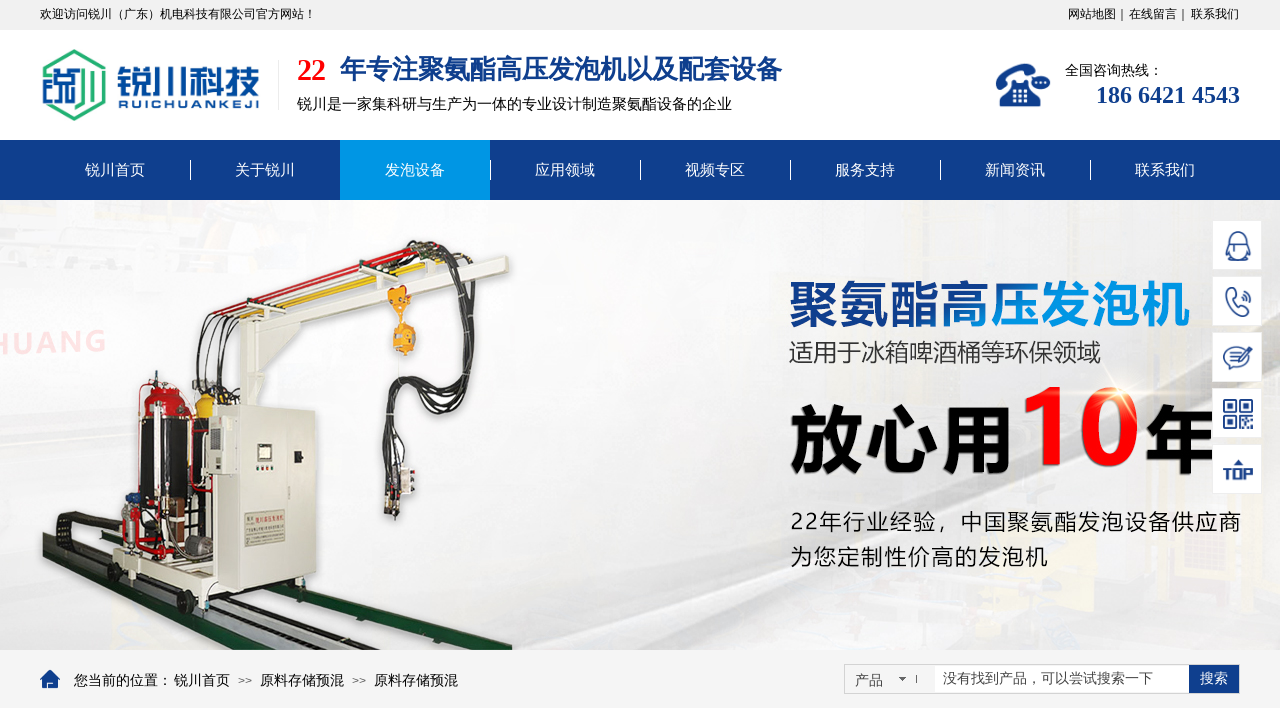

--- FILE ---
content_type: text/html; charset=utf-8
request_url: http://www.fsrcjd.com/page93?product_id=241
body_size: 24394
content:
<!DOCTYPE html PUBLIC "-//W3C//DTD XHTML 1.0 Transitional//EN" "http://www.w3.org/TR/xhtml1/DTD/xhtml1-transitional.dtd">
<html xmlns="http://www.w3.org/1999/xhtml" lang="zh-Hans" >
	<head>
		<meta http-equiv="X-UA-Compatible" content="IE=Edge,chrome=1" />
	<meta name="viewport" content="width=1200" />	<meta http-equiv="Content-Type" content="text/html; charset=utf-8" />
		<meta name="format-detection" content="telephone=no" />
	     <meta http-equiv="Cache-Control" content="no-transform"/> 
     <meta http-equiv="Cache-Control" content="no-siteapp"/>
	<title>原料存储预混</title>
	<meta name="keywords"  content="发泡机厂家,环戊烷发泡机,聚氨酯高压发泡机,锐川（广东）机电科技有限公司" />
	<meta name="description" content="锐川（广东）机电科技有限公司是专业生产聚氨酯高压发泡机以及配套设备、发泡模具，自动化生产线，聚氨酯原料，油泵、电动机、磁联等产品专业生产加工销售的公司，广泛用于保温发泡，软泡，自结皮， 硬泡仿木发泡。公司拥有完整、科学的质量管理体系。" />
    
                
			<link rel="shortcut icon" href="https://aosspic10001.websiteonline.cn/proc3f0f3/image/favicon.ico" type="image/x-icon" />
	<link rel="Bookmark" href="https://aosspic10001.websiteonline.cn/proc3f0f3/image/favicon.ico" />
		

		<link href="http://static.websiteonline.cn/website/template/default/css/default.css?v=17534100" rel="stylesheet" type="text/css" />
<link href="http://www.fsrcjd.com/template/default/css/font/font.css?v=15750090" rel="stylesheet" type="text/css" />
<link href="http://www.fsrcjd.com/template/default/css/wpassword/iconfont.css?v=17496248" rel="stylesheet" type="text/css" />
<link href="http://static.websiteonline.cn/website/plugin/title/css/title.css?v=17083134" rel="stylesheet" type="text/css" />
<link href="http://static.websiteonline.cn/website/plugin/media/css/media.css?v=14979544" rel="stylesheet" type="text/css" />
<link href="http://static.websiteonline.cn/website/plugin/unslider/css/unslider.css?v=16086236" rel="stylesheet" type="text/css" />
<link href="http://static.websiteonline.cn/website/plugin/sitesearch/css/sitesearch.css?v=16861948" rel="stylesheet" type="text/css" />
<link href="http://static.websiteonline.cn/website/plugin/breadcrumb/css/breadcrumb.css?v=16086008" rel="stylesheet" type="text/css" />
<link href="http://static.websiteonline.cn/website/plugin/product_detail/css/product_detail.css?v=15283602" rel="stylesheet" type="text/css" />
<link href="http://static.websiteonline.cn/website/plugin/record/css/record.css?v=15222156" rel="stylesheet" type="text/css" />
<link href="http://static.websiteonline.cn/website/plugin/sidebar/css/sidebar.css?v=16860282" rel="stylesheet" type="text/css" />
<style type="text/css">.prop_rotate_angle sup,.prop_rotate_angle .posblk-deg{font-size:11px; color:#CDCDCD; font-weight:normal; font-style:normal; }ins#qiao-wrap{height:0;} #qiao-wrap{display:block;}
</style><script>document.write(unescape('%3Cscript%20charset%3D%22UTF-8%22%20id%3D%22LA_COLLECT%22%20src%3D%22//sdk.51.la/js-sdk-pro.min.js%22%3E%3C/script%3E%0A%3Cscript%3ELA.init%28%7Bid%3A%20%22JqfsIR7CCrDX573I%22%2Cck%3A%20%22JqfsIR7CCrDX573I%22%7D%29%3C/script%3E'));</script> 
</head>
<body  >
<input type="hidden" value="2" name="_user_level_val" />
								<script type="text/javascript" language="javascript" src="http://static.websiteonline.cn/website/script/??libsjq.js,jquery.custom.js,jquery.lazyload.js,jquery.rotateutility.js,lab.js,wopop_all.js,jquery.cookie.js,jquery.simplemodal.js,fullcollumn.js,objectFitPolyfill.min.js,ierotate.js,effects/velocity.js,effects/velocity.ui.js,effects/effects.js,fullpagescroll.js,common.js,heightAdapt.js?v=17573096"></script>
<script type="text/javascript" language="javascript" src="http://static.websiteonline.cn/website/plugin/??buttons/js/init.js,media/js/init.js,new_navigation/js/overall.js,new_navigation/styles/hs6/init.js,unslider/js/init.js,sitesearch/js/init.js,breadcrumb/js/init.js,new_navigation/styles/hs9/init.js,product_detail/js/init.js?v=17636160"></script>
	<script type="text/javascript" language="javascript">
    			var webmodel = {};
	        
    wp_pages_global_func($.extend({
        'isedit': '0',
        'islogin': '0',
        'domain': 'proc3f0f3',
        'p_rooturl': 'http://www.fsrcjd.com',
        'static_rooturl': 'http://static.websiteonline.cn/website',
        'interface_locale': "zh_CN",
        'dev_mode': "0",
        'getsession': ''
    }, {"phpsessionid":"","punyurl":"http:\/\/www.fsrcjd.com","curr_locale":"zh_CN","mscript_name":"","converted":false}));
    
	</script>

<link href="http://www.fsrcjd.com/78aeeda7b61f375cba89e329defd4324.cssx" rel="stylesheet" /><div id="page_set_css">
</div><input type="hidden" id="page_id" name="page_id" value="93" rpid="86">
<div id="scroll_container" class="scroll_contain" style="">
	    	<div id="scroll_container_bg" style=";">&nbsp;</div>
<script>
initScrollcontainerHeight();	
</script>
     <div id="overflow_canvas_container">        <div id="canvas" style=" margin: 0 auto;width:1200px;;height:1640px">
    <div id="layerD639087D2848CC5D7C1539BE8EC9433C" class="full_column"   style="width:1200px;position:absolute;top:0px;height:30px;z-index:107;">
    <div class="full_width " style="position:absolute;height:30px;background-color:#f1f1f1;background:;">		
    </div>
			<div class="full_content" style="width:1200px; position:absolute;left:0;top:0;margin-left: 0px;;height:30px;">
								<div id='layerF961AFC7CA0EFF898C73264F5F047C42' type='title'  class='cstlayer' style='left: 0px; top: 6px; position: absolute; z-index: 104; width: 357px; height: 20px; '  mid=""  fatherid='layerD639087D2848CC5D7C1539BE8EC9433C'    deg='0'><div class="wp-title_content" style="overflow-wrap: break-word; padding: 0px; border-color: transparent; border-width: 0px; height: 20px; width: 357px; display: block;"><font color="#000000" face="Microsoft YaHei">欢迎访问锐川（广东）机电科技有限公司官方网站！</font><span style="font-size:12px;"></span></div>
<script type="text/javascript">
$(function(){
	$('.wp-title_content').each(function(){
		if($(this).find('div').attr('align')=='justify'){
			$(this).find('div').css({'text-justify':'inter-ideograph','text-align':'justify'});
		}
	})	
})
</script>

</div><script>				 $('#layerF961AFC7CA0EFF898C73264F5F047C42').triggerHandler('layer_ready');</script><div id='layer432A739712B3B6E56878F8091CE899ED' type='buttons'  class='cstlayer' style='left: 1138px; top: 6px; position: absolute; z-index: 10001; width: 61px; height: 16px; '  mid=""  fatherid='layerD639087D2848CC5D7C1539BE8EC9433C'    deg='0'><div class="wp-buttons_content" style="padding: 0px; border-color: transparent; border-width: 0px; overflow: hidden; width: 61px; height: 16px;"><a href="http://www.fsrcjd.com/page92"  class="btnarea button_btndefault-link" style="width:61px;left:0px;top:0px;height:16px;line-height:16px;">
  <span class="button_btndefault-label">联系我们</span>
</a><script type="text/javascript" src="http://static.websiteonline.cn/website/script/usermanagemob/clipboard.js"></script>
<script language="javascript">$('#layer432A739712B3B6E56878F8091CE899ED').layer_ready(function(){
	
			(function(){
	var param={"layerid":"layer432A739712B3B6E56878F8091CE899ED","bgFlag":0,"bhFlag":0};
	layer_buttons_text_display_func(param);
	})();
	
	
			
		
		
			    
    	    
		btnFloat({"border_radius":"3px 3px 3px 3px","btntext":"\u8054\u7cfb\u6211\u4eec","btnlink":{"ctype":"page","options":{"menuid":"92","target":"0"},"address":"https:\/\/website-edit.onlinewebsite.cn\/website\/index.php?_m=wp_frontpage&_a=index&webmtype=pc&id=92&domain=proc3f0f3&editdomain=&SessionID=af6b8a2b04b837278b42fa6bb446fb6f"},"bgcolor_link":"transparent","bgcolor_hover":"transparent","txtcolor_link":"rgba(0,0,0,1)","txtcolor_hover":"rgba(0,0,0,1)","shadow_enable":"hide","txtbold":"normal","txtfont_name":"Microsoft YaHei","ostyle":{"btnarea":"width:61px;left:0px;top:0px;height:16px;line-height:16px;"},"txtalign":"right"},'layer432A739712B3B6E56878F8091CE899ED')
	});</script>
</div>

</div><script>				 $('#layer432A739712B3B6E56878F8091CE899ED').triggerHandler('layer_ready');</script><div id='layer6C69534B138A14F4DACE57AD775C827B' type='buttons'  class='cstlayer' style='left: 1014px; top: 6px; position: absolute; z-index: 10003; width: 74px; height: 16px; '  mid=""  fatherid='layerD639087D2848CC5D7C1539BE8EC9433C'    deg='0'><div class="wp-buttons_content" style="padding: 0px; border-color: transparent; border-width: 0px; overflow: hidden; width: 74px; height: 16px;"><a href="http://www.fsrcjd.com/page92"  class="btnarea button_btndefault-link" style="width:74px;height:16px;line-height:16px;">
  <span class="button_btndefault-label">网站地图｜</span>
</a><script type="text/javascript" src="http://static.websiteonline.cn/website/script/usermanagemob/clipboard.js"></script>
<script language="javascript">$('#layer6C69534B138A14F4DACE57AD775C827B').layer_ready(function(){
	
			(function(){
	var param={"layerid":"layer6C69534B138A14F4DACE57AD775C827B","bgFlag":0,"bhFlag":0};
	layer_buttons_text_display_func(param);
	})();
	
	
			
		
		
			    
    	    
		btnFloat({"border_radius":"3px 3px 3px 3px","btntext":"\u7f51\u7ad9\u5730\u56fe\uff5c","btnlink":{"ctype":"page","options":{"menuid":"92","target":"0"},"address":"https:\/\/website-edit.onlinewebsite.cn\/website\/index.php?_m=wp_frontpage&_a=index&webmtype=pc&id=92&domain=proc3f0f3&editdomain=&SessionID=af6b8a2b04b837278b42fa6bb446fb6f"},"bgcolor_link":"transparent","bgcolor_hover":"transparent","txtcolor_link":"rgba(0,0,0,1)","txtcolor_hover":"rgba(0,0,0,1)","shadow_enable":"hide","txtbold":"normal","txtfont_name":"Microsoft YaHei","ostyle":{"btnarea":"width:74px;height:16px;line-height:16px;","modstyle":{"width":"74px","height":"16px"},"modcstyle":{"width":"74px","height":"16px"}},"txtalign":"right"},'layer6C69534B138A14F4DACE57AD775C827B')
	});</script>
</div>

</div><script>				 $('#layer6C69534B138A14F4DACE57AD775C827B').triggerHandler('layer_ready');</script>                                
                                <div class="fullcontent_opacity" style="width: 100%;height: 100%;position: absolute;left: 0;right: 0;top: 0;display:none;"></div>
			</div>
</div>
<script>
        $(".content_copen").live('click',function(){
        $(this).closest(".full_column").hide();
    });
	var $fullwidth=$('#layerD639087D2848CC5D7C1539BE8EC9433C .full_width');
	$fullwidth.css({left:0-$('#canvas').offset().left+$('#scroll_container').offset().left-$('#scroll_container').scrollLeft()-$.parseInteger($('#canvas').css("borderLeftWidth")),width:$('#scroll_container_bg').width()});
	$(function () {
				var videoParams={"id":"layerD639087D2848CC5D7C1539BE8EC9433C","bgauto":null,"ctauto":null,"bVideouse":null,"cVideouse":null,"bgvHeight":null,"bgvWidth":null};
		fullcolumn_bgvideo_init_func(videoParams);
                var bgHoverParams={"full":{"hover":null,"opacity":null,"bg":"#f1f1f1","id":"layerD639087D2848CC5D7C1539BE8EC9433C","bgopacity":null,"zindextopcolorset":""},"full_con":{"hover":null,"opacity":null,"bg":null,"id":"layerD639087D2848CC5D7C1539BE8EC9433C","bgopacity":null}};
		fullcolumn_HoverInit(bgHoverParams);
        });
</script>


<div id='layer90468E652FA39AF823D73A56482B952F' type='buttons'  class='cstlayer' style='left: 1088px; top: 6px; position: absolute; z-index: 108; width: 61px; height: 16px; '  mid=""    deg='0'><div class="wp-buttons_content" style="padding: 0px; border-color: transparent; border-width: 0px; overflow: hidden; width: 61px; height: 16px;"><a href="http://www.fsrcjd.com/page92"  class="btnarea button_btndefault-link" style="width:61px;left:0px;top:0px;height:16px;line-height:16px;">
  <span class="button_btndefault-label">在线留言｜</span>
</a><script type="text/javascript" src="http://static.websiteonline.cn/website/script/usermanagemob/clipboard.js"></script>
<script language="javascript">$('#layer90468E652FA39AF823D73A56482B952F').layer_ready(function(){
	
			(function(){
	var param={"layerid":"layer90468E652FA39AF823D73A56482B952F","bgFlag":0,"bhFlag":0};
	layer_buttons_text_display_func(param);
	})();
	
	
			
		
		
			    
    	    
		btnFloat({"border_radius":"3px 3px 3px 3px","btntext":"\u5728\u7ebf\u7559\u8a00\uff5c","btnlink":{"ctype":"page","options":{"menuid":"92","target":"0"},"address":"https:\/\/website-edit.onlinewebsite.cn\/website\/index.php?_m=wp_frontpage&_a=index&webmtype=pc&id=92&domain=proc3f0f3&editdomain=&SessionID=af6b8a2b04b837278b42fa6bb446fb6f"},"bgcolor_link":"transparent","bgcolor_hover":"transparent","txtcolor_link":"rgba(0,0,0,1)","txtcolor_hover":"rgba(0,0,0,1)","shadow_enable":"hide","txtbold":"normal","txtfont_name":"Microsoft YaHei","ostyle":{"btnarea":"width:61px;left:0px;top:0px;height:16px;line-height:16px;"},"txtalign":"right"},'layer90468E652FA39AF823D73A56482B952F')
	});</script>
</div>

</div><script>				 $('#layer90468E652FA39AF823D73A56482B952F').triggerHandler('layer_ready');</script><div id='layerA31A302B89E62F2EE21B7994B0C500C7' type='media'  class='cstlayer' style='left: 0px; top: 49px; position: absolute; z-index: 147; width: 220.696px; height: 72px; '  mid=""    deg='0'><script>
create_pc_media_set_pic('layerA31A302B89E62F2EE21B7994B0C500C7',false);
</script>
<div class="wp-media_content"  style="overflow: hidden; width: 221px; height: 72px; border-width: 0px; border-style: solid; padding: 0px;" type="0">
<div class="img_over"  style='overflow: hidden; border-color: transparent; border-width: 0px; position: relative; width: 221px; height: 72px;'>

<div class="imgloading" style="z-index:100;"> </div>
<a class="media_link" style="line-height:normal;" href="http://www.fsrcjd.com/page1"  >
<img  id="wp-media-image_layerA31A302B89E62F2EE21B7994B0C500C7" onerror="set_thumb_layerA31A302B89E62F2EE21B7994B0C500C7(this);" onload="set_thumb_layerA31A302B89E62F2EE21B7994B0C500C7(this);" class="paragraph_image"  type="zoom" src="https://aosspic10001.websiteonline.cn/proc3f0f3/image/e747e0ee2570341cef3ddf1066b989b.jpg" style="width: 221px; height: auto;;" />
</a>
</div>

</div>
<script>
(function(){
		layer_media_init_func('layerA31A302B89E62F2EE21B7994B0C500C7',{"isedit":false,"has_effects":false});
})()
</script>
</div><script>				 $('#layerA31A302B89E62F2EE21B7994B0C500C7').triggerHandler('layer_ready');</script><div id='layer00B6E674CAAB860FE90A4680BB707D9A' type='title'  class='cstlayer' style='left: 257px; top: 49px; position: absolute; z-index: 134; width: 51px; height: 39px; '  mid=""    deg='0'><div class="wp-title_content" style="overflow-wrap: break-word; padding: 0px; border-color: transparent; border-width: 0px; height: 39px; width: 51px; display: block;"><p><b style="font-size: 20px; letter-spacing: 1px; color: rgb(15, 63, 142); font-family: &quot;Microsoft YaHei&quot;;"><span style="letter-spacing: -1px; color: rgb(255, 0, 0);"><span style="font-size: 30px; font-family: &quot;Microsoft YaHei&quot;; color: rgb(255, 0, 0); letter-spacing: -1px;">22</span></span></b></p><span style="letter-spacing:0px;"></span><span style="color:#ff0000;"></span><span style="letter-spacing:-1px;"></span></div>

</div><script>				 $('#layer00B6E674CAAB860FE90A4680BB707D9A').triggerHandler('layer_ready');</script><div id='layerEC1E9418579B0BE042361842EA933A6A' type='title'  class='cstlayer' style='left: 300px; top: 52px; position: absolute; z-index: 135; width: 466px; height: 37px; '  mid=""    deg='0'><div class="wp-title_content" style="overflow-wrap: break-word; padding: 0px; border-color: transparent; border-width: 0px; height: 37px; width: 466px; display: block;"><p><b style="font-size: 20px; letter-spacing: 1px; color: rgb(15, 63, 142); font-family: &quot;Microsoft YaHei&quot;;"><span style="letter-spacing: 0px; font-size: 26px;">年专注聚氨酯高压发泡机以及配套设备</span></b></p><span style="letter-spacing:0px;"></span></div>

</div><script>				 $('#layerEC1E9418579B0BE042361842EA933A6A').triggerHandler('layer_ready');</script><div id='layer1A8A68DE371EB4702C88BAF17D459C69' type='media'  class='cstlayer' style='left: 952px; top: 54px; position: absolute; z-index: 113; width: 62px; height: 62px; '  mid=""    deg='0'><script>
create_pc_media_set_pic('layer1A8A68DE371EB4702C88BAF17D459C69',false);
</script>
<div class="wp-media_content"  style="overflow: hidden; width: 62px; height: 62px;" type="0">
<div class="img_over"  style='overflow: hidden; border-color: transparent; border-width: 0px; position: relative; width: 62px; height: 62px;'>

<div class="imgloading" style="z-index:100;"> </div>
<img  id="wp-media-image_layer1A8A68DE371EB4702C88BAF17D459C69" onerror="set_thumb_layer1A8A68DE371EB4702C88BAF17D459C69(this);" onload="set_thumb_layer1A8A68DE371EB4702C88BAF17D459C69(this);" class="paragraph_image"  type="zoom" src="https://aosspic10001.websiteonline.cn/proc3f0f3/image/5k1a.png" style="width: 62px; height: auto;;" />
</div>

</div>
<script>
(function(){
		layer_media_init_func('layer1A8A68DE371EB4702C88BAF17D459C69',{"isedit":false,"has_effects":false});
})()
</script>
</div><script>				 $('#layer1A8A68DE371EB4702C88BAF17D459C69').triggerHandler('layer_ready');</script><div id='layerCCC369D158988A9362E497E67C9193F4' type='line'  class='cstlayer' style='left: 233px; top: 60px; position: absolute; z-index: 130; width: 10px; height: 50px; '  mid=""    deg='0'><div class="wp-line_content" style="padding: 0px; border-color: transparent; border-width: 0px; overflow: hidden; width: 10px; height: 50px;"><div class="wpline-wrapper vertical-solid"></div><script language="javascript">
</script></div></div><script>				 $('#layerCCC369D158988A9362E497E67C9193F4').triggerHandler('layer_ready');</script><div id='layerC1E6CE21DF2A6FA8654F26E8D35D1A58' type='title'  class='cstlayer' style='left: 1025px; top: 61px; position: absolute; z-index: 114; width: 173px; height: 21px; '  mid=""    deg='0'><div class="wp-title_content" style="overflow-wrap: break-word; padding: 0px; border-color: transparent; border-width: 0px; height: 21px; width: 173px; display: block;"><p><span style="font-family: &quot;Microsoft YaHei&quot;; font-size: 14px; color: rgb(0, 0, 0);">全国咨询热线：</span></p></div>

</div><script>				 $('#layerC1E6CE21DF2A6FA8654F26E8D35D1A58').triggerHandler('layer_ready');</script><div id='layer6F7A60E2A6F2C477EE1010804B40C376' type='title'  class='cstlayer' style='left: 999px; top: 79px; position: absolute; z-index: 115; width: 201px; height: 31px; '  mid=""    deg='0'><div class="wp-title_content" style="overflow-wrap: break-word; padding: 0px; border-color: transparent; border-width: 0px; height: 31px; width: 201px; display: block;"><div style="text-align: right;"><strong style="color: rgb(15, 63, 142); font-family: &quot;Microsoft YaHei&quot;; font-size: 24px;"><span style="line-height: 140%;">186 6421 4543</span></strong></div></div>

</div><script>				 $('#layer6F7A60E2A6F2C477EE1010804B40C376').triggerHandler('layer_ready');</script><div id='layer6092F6E83F99360B6E3889E0C3075ED7' type='title'  class='cstlayer' style='left: 257px; top: 94px; position: absolute; z-index: 132; width: 540px; height: 29px; '  mid=""    deg='0'><div class="wp-title_content" style="overflow-wrap: break-word; padding: 0px; border-color: transparent; border-width: 0px; height: 29px; width: 540px; display: block;"><font color="#000000" face="Microsoft YaHei"><span style="font-size: 15px;">锐川是一家集科研与生产为一体的专业设计制造聚氨酯设备的企业</span></font></div>

</div><script>				 $('#layer6092F6E83F99360B6E3889E0C3075ED7').triggerHandler('layer_ready');</script><div id="layer04BEEE8B769BD14A59D107B013847D52" class="full_column"   style="width:1200px;position:absolute;top:140px;height:60px;z-index:106;">
    <div class="full_width " style="position:absolute;height:60px;background-color:#0f3f8e;background:;background-position:center top;">		
    </div>
			<div class="full_content" style="width:1200px; position:absolute;left:0;top:0;margin-left: 0px;;height:60px;">
								<div id='layerA8DA4FB4BF225164F8437D6805E61E03' type='new_navigation'  class='cstlayer' style='left: 0px; top: 0px; position: absolute; z-index: 10000; width: 1200px; height: 60px; ; '  mid=""  fatherid='layer04BEEE8B769BD14A59D107B013847D52'    deg='0'><div class="wp-new_navigation_content" style="border-color: transparent; border-width: 0px; width: 1200px; border-style: solid; padding: 0px; display: block; overflow: visible; height: auto;;display:block;overflow:hidden;height:0px;" type="0">
<script type="text/javascript"> 
		
	</script>
<div skin="hs6" class="nav1 menu_hs6" ishorizon="1" colorstyle="darkorange" direction="0" more="更多" moreshow="1" morecolor="darkorange" hover="1" hover_scr="0" submethod="0" umenu="0" dmenu="0" sethomeurl="http://www.fsrcjd.com/page1" smcenter="0">
		<ul id="nav_layerA8DA4FB4BF225164F8437D6805E61E03" class="navigation"  style="width:auto;"  >
		<li style="z-index:2;"  class="wp_subtop"  pid="1" ><a  class="  "  href="http://www.fsrcjd.com">锐川首页</a></li><li style="z-index:2;"  class="wp_subtop"  pid="91" ><a  class=" sub "  href="http://www.fsrcjd.com/page91">关于锐川</a><ul style="z-index:2;"><li style="z-index:3;"  class=""  pid=0 ><a  class="  "  href="http://www.fsrcjd.com/page91">公司简介</a></li><li style="z-index:3;"  class=""  pid=0 ><a  class="  "  href="http://www.fsrcjd.com/page97">厂房风貌</a></li><li style="z-index:3;"  class=""  pid=0 ><a  class="  "  href="http://www.fsrcjd.com/page98">安装现场</a></li><li style="z-index:3;"  class=""  pid=0 ><a  class="  "  href="http://www.fsrcjd.com/page99">荣誉资质</a></li></ul></li><li style="z-index:2;"  class="wp_subtop"  pid="86" ><a  class=" sub "  href="http://www.fsrcjd.com/page86">发泡设备</a><ul style="z-index:2;"><li style="z-index:3;"  class=""  pid=0 ><a  class="  "  href="http://www.fsrcjd.com/page86?product_category=1&menu_id=102">聚氨酯发泡机</a></li><li style="z-index:3;"  class=""  pid=0 ><a  class="  "  href="http://www.fsrcjd.com/page86?product_category=2&menu_id=103">发泡生产线</a></li><li style="z-index:3;"  class=""  pid=0 ><a  class="  "  href="http://www.fsrcjd.com/page86?product_category=3&menu_id=104">发泡模具模架</a></li><li style="z-index:3;"  class=""  pid=0 ><a  class="  "  href="http://www.fsrcjd.com/page86?product_category=4&menu_id=105">机器人自动化</a></li><li style="z-index:3;"  class=""  pid=0 ><a  class="  "  href="http://www.fsrcjd.com/page86?product_category=5&menu_id=106">主要配件</a></li><li style="z-index:3;"  class=""  pid=0 ><a  class="  "  href="http://www.fsrcjd.com/page86?product_category=6&menu_id=107">原料存储预混</a></li></ul></li><li style="z-index:2;"  class="wp_subtop"  pid="87" ><a  class=" sub "  href="http://www.fsrcjd.com/page87">应用领域</a><ul style="z-index:2;"><li style="z-index:3;"  class=""  pid=0 ><a  class="  "  href="http://www.fsrcjd.com/page87?product_category=8&menu_id=108">保温地暖类</a></li><li style="z-index:3;"  class=""  pid=0 ><a  class="  "  href="http://www.fsrcjd.com/page87?product_category=9&menu_id=109">软泡自结皮类</a></li><li style="z-index:3;"  class=""  pid=0 ><a  class="  "  href="http://www.fsrcjd.com/page87?product_category=10&menu_id=110">装饰仿木类</a></li><li style="z-index:3;"  class=""  pid=0 ><a  class="  "  href="http://www.fsrcjd.com/page87?product_category=11&menu_id=111">家电家居类</a></li><li style="z-index:3;"  class=""  pid=0 ><a  class="  "  href="http://www.fsrcjd.com/page87?product_category=12&menu_id=112">汽车包围类</a></li><li style="z-index:3;"  class=""  pid=0 ><a  class="  "  href="http://www.fsrcjd.com/page87?product_category=13&menu_id=113">汽车内饰件扶手箱类</a></li><li style="z-index:3;"  class=""  pid=0 ><a  class="  "  href="http://www.fsrcjd.com/page87?product_category=17&menu_id=118">软泡工艺品类</a></li><li style="z-index:3;"  class=""  pid=0 ><a  class="  "  href="http://www.fsrcjd.com/page87?product_category=14&menu_id=114">硬泡工艺品类</a></li></ul></li><li style="z-index:2;"  class="wp_subtop"  pid="88" ><a  class="  "  href="http://www.fsrcjd.com/page88">视频专区</a></li><li style="z-index:2;"  class="wp_subtop"  pid="89" ><a  class="  "  href="http://www.fsrcjd.com/page89">服务支持</a></li><li style="z-index:2;"  class="wp_subtop"  pid="90" ><a  class=" sub "  href="http://www.fsrcjd.com/page90">新闻资讯</a><ul style="z-index:2;"><li style="z-index:3;"  class=""  pid=0 ><a  class="  "  href="http://www.fsrcjd.com/page90?article_category=1&menu_id=115">企业动态</a></li><li style="z-index:3;"  class=""  pid=0 ><a  class="  "  href="http://www.fsrcjd.com/page90?article_category=2&menu_id=116">行业资讯</a></li><li style="z-index:3;"  class=""  pid=0 ><a  class="  "  href="http://www.fsrcjd.com/page90?article_category=3&menu_id=117">技术问题</a></li></ul></li><li style="z-index:2;"  class="wp_subtop"  pid="92" ><a  class="  "  href="http://www.fsrcjd.com/page92">联系我们</a></li>	</ul>
</div>

<script type="text/javascript"> 
				$("#layerA8DA4FB4BF225164F8437D6805E61E03").data("datasty_", '@charset "utf-8";  #nav_layerA8DA4FB4BF225164F8437D6805E61E03,#nav_layerA8DA4FB4BF225164F8437D6805E61E03 ul,#nav_layerA8DA4FB4BF225164F8437D6805E61E03 li{list-style-type:none; margin:0px; padding:0px; border:thin none;}  #nav_layerA8DA4FB4BF225164F8437D6805E61E03 { position:relative;padding-left:20px;background-image:url(http://static.websiteonline.cn/website/plugin/new_navigation/styles/hs6/menu6_bg.jpg);background-repeat:repeat;background-position:top left;background-color:transparent;height:42px;-moz-border-radius:5px; -webkit-border-radius:5px; border-radius:5px;behavior: url(script/pie.htc);}  #nav_layerA8DA4FB4BF225164F8437D6805E61E03 li.wp_subtop{padding-left:5px;padding-right:5px;text-align:center;height:42px;line-height:42px;position: relative; float:left; width:120px; padding-bottom:0px;background-image:url(http://static.websiteonline.cn/website/plugin/new_navigation/styles/hs6/menu6_line.jpg);background-color:transparent;background-repeat:no-repeat;background-position:top right;}  #nav_layerA8DA4FB4BF225164F8437D6805E61E03 li.wp_subtop:hover{height:42px;line-height:42px;width:120px;text-align:center;background-image:url(http://static.websiteonline.cn/website/plugin/new_navigation/styles/hs6/menu6_hover.jpg);background-repeat:repeat-x;background-color:transparent;background-position:top left;}  #nav_layerA8DA4FB4BF225164F8437D6805E61E03 li.wp_subtop>a{white-space:nowrap;font-style:normal;font-weight:normal;font-family:arial;font-size:12px;display:block; padding:0px; color:#ffffff; text-align:center; text-decoration: none;overflow:hidden;}  #nav_layerA8DA4FB4BF225164F8437D6805E61E03 li.wp_subtop>a:hover{color:#fff; text-decoration: none;font-size:12px;font-style:normal;font-weight:normal;font-family:arial;color:#ffffff;text-align:center;}  #nav_layerA8DA4FB4BF225164F8437D6805E61E03 ul {position:absolute;left:0px;display:none; background-color:transparent;margin-left:0px;}  #nav_layerA8DA4FB4BF225164F8437D6805E61E03 ul li {padding-left:5px;padding-right:5px;text-align:center;position:relative; float: left;padding-bottom:0px;background-image:none;background-color:#fc6701;height:25px;line-height:25px;background-position:top left;background-repeat:repeat;}  #nav_layerA8DA4FB4BF225164F8437D6805E61E03 ul li:hover{text-align:center;background-image:none; background-color:#dc3200;width:120px;height:25px;line-height:25px;background-position:top left;background-repeat:repeat;}  #nav_layerA8DA4FB4BF225164F8437D6805E61E03 ul li a {text-align:center;color:#fff;font-size:12px;font-family:arial;font-style:normal;font-weight:normal;white-space:nowrap;display:block;}  #nav_layerA8DA4FB4BF225164F8437D6805E61E03 ul li a:hover{ color:#fff;font-size:12px;font-family:arial;text-align:center;font-style:normal;font-weight:normal;}  #nav_layerA8DA4FB4BF225164F8437D6805E61E03 ul ul {position: absolute; margin-left: 120px; margin-top: -25px;display: none; }');
		$("#layerA8DA4FB4BF225164F8437D6805E61E03").data("datastys_", '#nav_layerA8DA4FB4BF225164F8437D6805E61E03{background-color:transparent;} #nav_layerA8DA4FB4BF225164F8437D6805E61E03{background-image:url(http://static.websiteonline.cn/website/plugin/new_navigation/view/images/png_bg.png);} #nav_layerA8DA4FB4BF225164F8437D6805E61E03{background:;}    #nav_layerA8DA4FB4BF225164F8437D6805E61E03 li.wp_subtop>a{font-size:15px;}  #nav_layerA8DA4FB4BF225164F8437D6805E61E03 li.wp_subtop>a{font-family:Microsoft YaHei;} #nav_layerA8DA4FB4BF225164F8437D6805E61E03 li.wp_subtop{background-image:url(http://static.websiteonline.cn/website/plugin/new_navigation/view/images/png_bg.png);} #nav_layerA8DA4FB4BF225164F8437D6805E61E03 li.wp_subtop{background-color:transparent;} #nav_layerA8DA4FB4BF225164F8437D6805E61E03 li.wp_subtop{background:;}   #nav_layerA8DA4FB4BF225164F8437D6805E61E03 li.wp_subtop>a:hover{font-family:Microsoft YaHei;}   #nav_layerA8DA4FB4BF225164F8437D6805E61E03 li.wp_subtop>a:hover{font-size:15px;}   #nav_layerA8DA4FB4BF225164F8437D6805E61E03 li.wp_subtop{width:140px;} #nav_layerA8DA4FB4BF225164F8437D6805E61E03 li.wp_subtop:hover{width:140px;}         #nav_layerA8DA4FB4BF225164F8437D6805E61E03 li.wp_subtop:hover{background:transparent;} #nav_layerA8DA4FB4BF225164F8437D6805E61E03 li.wp_subtop:hover{background-color:#0096e4;}  #nav_layerA8DA4FB4BF225164F8437D6805E61E03{height:60px;} #nav_layerA8DA4FB4BF225164F8437D6805E61E03 li.wp_subtop{line-height:60px;} #nav_layerA8DA4FB4BF225164F8437D6805E61E03 li.wp_subtop{height:60px;}    #nav_layerA8DA4FB4BF225164F8437D6805E61E03 li.wp_subtop:hover{background-position:bottom center;} #nav_layerA8DA4FB4BF225164F8437D6805E61E03 li.wp_subtop:hover{background-repeat:no-repeat;}   #nav_layerA8DA4FB4BF225164F8437D6805E61E03 li.wp_subtop:hover{line-height:60px;}   #nav_layerA8DA4FB4BF225164F8437D6805E61E03 li.wp_subtop:hover{height:60px;} #nav_layerA8DA4FB4BF225164F8437D6805E61E03 li.wp_subtop:hover{background-image:url("https://aosspic10001.websiteonline.cn/proc3f0f3/image/50+3_oncv.jpg");} #nav_layerA8DA4FB4BF225164F8437D6805E61E03 ul li a{font-family:Microsoft YaHei;} #nav_layerA8DA4FB4BF225164F8437D6805E61E03 ul li a{font-size:14px;} #nav_layerA8DA4FB4BF225164F8437D6805E61E03 ul li{height:40px;} #nav_layerA8DA4FB4BF225164F8437D6805E61E03 ul li{line-height:40px;} #nav_layerA8DA4FB4BF225164F8437D6805E61E03 ul li{background:transparent;} #nav_layerA8DA4FB4BF225164F8437D6805E61E03 ul li{background-color:#0f3f8e;} #nav_layerA8DA4FB4BF225164F8437D6805E61E03 ul li{background-position:top center;} #nav_layerA8DA4FB4BF225164F8437D6805E61E03 ul li a:hover{font-family:Microsoft YaHei;} #nav_layerA8DA4FB4BF225164F8437D6805E61E03 ul li a:hover{font-size:14px;} #nav_layerA8DA4FB4BF225164F8437D6805E61E03 ul li:hover{height:40px;} #nav_layerA8DA4FB4BF225164F8437D6805E61E03 ul li:hover{line-height:40px;}   #nav_layerA8DA4FB4BF225164F8437D6805E61E03 ul li:hover{background:transparent;} #nav_layerA8DA4FB4BF225164F8437D6805E61E03 ul li:hover{background-color:#0096e4;} #nav_layerA8DA4FB4BF225164F8437D6805E61E03 ul li a:hover{color:#ffffff;}');
	
		</script>

<script type="text/javascript">
function wp_get_navstyle(layer_id,key){
		var navStyle = $.trim($("#"+layer_id).data(key));
		return navStyle;	
	
}	
richtxt('layerA8DA4FB4BF225164F8437D6805E61E03');
</script><script type="text/javascript">
layer_new_navigation_hs6_func({"isedit":false,"layer_id":"layerA8DA4FB4BF225164F8437D6805E61E03","menustyle":"hs6"});

</script><div class="navigation_more" data-more="darkorange" data-typeval="0" data-menudata="&quot;&quot;"></div>
</div>
<script type="text/javascript">
 $(function(){
	layer_new_navigation_content_func({"isedit":false,"layer_id":"layerA8DA4FB4BF225164F8437D6805E61E03","menustyle":"hs6","addopts":{"padding-left":"0"}});
});
</script>

</div><script>				 $('#layerA8DA4FB4BF225164F8437D6805E61E03').triggerHandler('layer_ready');</script><div id='layer2278C82D32B2C4C997B550DB72601912' type='line'  class='cstlayer' style='left: 595px; top: 20px; position: absolute; z-index: 100; width: 10px; height: 20px; transform: rotate(0deg); transform-origin: 0px 0px; '  mid=""  fatherid='layer04BEEE8B769BD14A59D107B013847D52'    deg='0'><div class="wp-line_content" style="padding: 0px; border-color: transparent; border-width: 0px; overflow: hidden; width: 10px; height: 20px; border-style: solid;"><div class="wpline-wrapper vertical-solid"></div><script language="javascript">
</script></div></div><script>				 $('#layer2278C82D32B2C4C997B550DB72601912').triggerHandler('layer_ready');</script><div id='layer60954C4BB41F05696E6215DCC3DDDC53' type='line'  class='cstlayer' style='left: 445px; top: 20px; position: absolute; z-index: 101; width: 10px; height: 20px; transform: rotate(0deg); transform-origin: 0px 0px; '  mid=""  fatherid='layer04BEEE8B769BD14A59D107B013847D52'    deg='0'><div class="wp-line_content" style="padding: 0px; border-color: transparent; border-width: 0px; overflow: hidden; width: 10px; height: 20px; border-style: solid;"><div class="wpline-wrapper vertical-solid"></div><script language="javascript">
</script></div></div><script>				 $('#layer60954C4BB41F05696E6215DCC3DDDC53').triggerHandler('layer_ready');</script><div id='layer2652269AEE8C54CF3C6B95267D8CD9A5' type='line'  class='cstlayer' style='left: 295px; top: 20px; position: absolute; z-index: 105; width: 10px; height: 20px; transform: rotate(0deg); transform-origin: 0px 0px; '  mid=""  fatherid='layer04BEEE8B769BD14A59D107B013847D52'    deg='0'><div class="wp-line_content" style="padding: 0px; border-color: transparent; border-width: 0px; overflow: hidden; width: 10px; height: 20px; border-style: solid;"><div class="wpline-wrapper vertical-solid"></div><script language="javascript">
</script></div></div><script>				 $('#layer2652269AEE8C54CF3C6B95267D8CD9A5').triggerHandler('layer_ready');</script><div id='layer6C7AF0CE39B0C945315083CDFEBDA8B8' type='line'  class='cstlayer' style='left: 145px; top: 20px; position: absolute; z-index: 102; width: 10px; height: 20px; transform: rotate(0deg); transform-origin: 0px 0px; '  mid=""  fatherid='layer04BEEE8B769BD14A59D107B013847D52'    deg='0'><div class="wp-line_content" style="padding: 0px; border-color: transparent; border-width: 0px; overflow: hidden; width: 10px; height: 20px; border-style: solid;"><div class="wpline-wrapper vertical-solid"></div><script language="javascript">
</script></div></div><script>				 $('#layer6C7AF0CE39B0C945315083CDFEBDA8B8').triggerHandler('layer_ready');</script><div id='layer9495BC828E63C67C363AD99AD5DE4C76' type='line'  class='cstlayer' style='left: 745px; top: 20px; position: absolute; z-index: 103; width: 10px; height: 20px; transform: rotate(0deg); transform-origin: 0px 0px; '  mid=""  fatherid='layer04BEEE8B769BD14A59D107B013847D52'    deg='0'><div class="wp-line_content" style="padding: 0px; border-color: transparent; border-width: 0px; overflow: hidden; width: 10px; height: 20px; border-style: solid;"><div class="wpline-wrapper vertical-solid"></div><script language="javascript">
</script></div></div><script>				 $('#layer9495BC828E63C67C363AD99AD5DE4C76').triggerHandler('layer_ready');</script><div id='layer4BF4529066C7F0B06D5C8BDE0698E857' type='line'  class='cstlayer' style='left: 895px; top: 20px; position: absolute; z-index: 104; width: 10px; height: 20px; transform: rotate(0deg); transform-origin: 0px 0px; '  mid=""  fatherid='layer04BEEE8B769BD14A59D107B013847D52'    deg='0'><div class="wp-line_content" style="padding: 0px; border-color: transparent; border-width: 0px; overflow: hidden; width: 10px; height: 20px; border-style: solid;"><div class="wpline-wrapper vertical-solid"></div><script language="javascript">
</script></div></div><script>				 $('#layer4BF4529066C7F0B06D5C8BDE0698E857').triggerHandler('layer_ready');</script><div id='layer55EB6A4DDD3520903F768FCEA94E2BF1' type='line'  class='cstlayer' style='left: 1045px; top: 20px; position: absolute; z-index: 106; width: 10px; height: 20px; transform: rotate(0deg); transform-origin: 0px 0px; '  mid=""  fatherid='layer04BEEE8B769BD14A59D107B013847D52'    deg='0'><div class="wp-line_content" style="padding: 0px; border-color: transparent; border-width: 0px; overflow: hidden; width: 10px; height: 20px; border-style: solid;"><div class="wpline-wrapper vertical-solid"></div><script language="javascript">
</script></div></div><script>				 $('#layer55EB6A4DDD3520903F768FCEA94E2BF1').triggerHandler('layer_ready');</script>                                
                                <div class="fullcontent_opacity" style="width: 100%;height: 100%;position: absolute;left: 0;right: 0;top: 0;display:none;"></div>
			</div>
</div>
<script>
        $(".content_copen").live('click',function(){
        $(this).closest(".full_column").hide();
    });
	var $fullwidth=$('#layer04BEEE8B769BD14A59D107B013847D52 .full_width');
	$fullwidth.css({left:0-$('#canvas').offset().left+$('#scroll_container').offset().left-$('#scroll_container').scrollLeft()-$.parseInteger($('#canvas').css("borderLeftWidth")),width:$('#scroll_container_bg').width()});
	$(function () {
				var videoParams={"id":"layer04BEEE8B769BD14A59D107B013847D52","bgauto":null,"ctauto":null,"bVideouse":null,"cVideouse":null,"bgvHeight":null,"bgvWidth":null};
		fullcolumn_bgvideo_init_func(videoParams);
                var bgHoverParams={"full":{"hover":null,"opacity":null,"bg":"#0f3f8e","id":"layer04BEEE8B769BD14A59D107B013847D52","bgopacity":null,"zindextopcolorset":""},"full_con":{"hover":null,"opacity":null,"bg":null,"id":"layer04BEEE8B769BD14A59D107B013847D52","bgopacity":null}};
		fullcolumn_HoverInit(bgHoverParams);
        });
</script>


<div id='layer71BC5AD980C5B1EBD1C35AAA011AA46A' type='unslider'  class='cstlayer' style='left: 0px; top: 200px; position: absolute; z-index: 107; width: 1200px; height: 450px; opacity: 1; '  mid="layerEF0F7F86312D0036D2E16A92DB619A09"    deg='0'><style>
#layer71BC5AD980C5B1EBD1C35AAA011AA46Ahtml5zoo-1{
	margin:0 auto;
}
</style>
<div id="layer71BC5AD980C5B1EBD1C35AAA011AA46A_content" class="wp-unslider_content" style="overflow: hidden; border: none; left: -351.5px; width: 1903px; height: 450px; position: absolute;">
<script type="text/javascript">
	 
</script>

<!-- loop star -->
<div id="layer71BC5AD980C5B1EBD1C35AAA011AA46Ahtml5zoo-1">
    <ul class="html5zoo-slides" style="display:none;">
  
        <li><img alt="" src="https://aosspic10001.websiteonline.cn/proc3f0f3/image/npd_i3fu.jpg" class="html5lightbox" /></a></li>
    </ul>
</div>
<!-- loop end -->

<script language="javascript">
(function(){
		var layerparams={"layerid":"layer71BC5AD980C5B1EBD1C35AAA011AA46A","pstyle":"none","plborder_size":null,"interval":5000,"autoplays":"false","title_size":40,"title_family":"SimSun","title_color":"#fff","easing":"all","show_title":"1","show_nav":"0","navigation_style":"style1","navbg_hover_color":"#0f3f8e","nav_margin_bottom_size":"20","nav_arrow":"0","arrow_left":"template\/default\/images\/left_arrow.png","arrow_right":"template\/default\/images\/right_arrow.png","nav_margin_left_size":"60","nav_margin_right_size":"60","skin":"02","default_show":"0","hover_show":"1","pauseonmouseover":"0","nav_arrow_w_size":"50","nav_arrow_h_size":"50","iconstyle":"style1","nav_height_size":"6","wsize":null,"editMode":false,"unslideradapt":null};
	layer_unslider_init_func(layerparams);
})()  
</script>
</div>
</div><script>				 $('#layer71BC5AD980C5B1EBD1C35AAA011AA46A').triggerHandler('layer_ready');</script><div id="layer495006CCB4C0A551186BB6F7A0E2BC48" class="full_column"   style="width:1200px;position:absolute;top:650px;height:58px;z-index:104;">
    <div class="full_width " style="position:absolute;height:58px;background-color:#f5f5f5;background-position:center top;background:;">		
    </div>
			<div class="full_content" style="width:1200px; position:absolute;left:0;top:0;margin-left: 0px;;height:58px;">
								<div id='layerF566F825B183D67F4CBF15D34F545EF3' type='sitesearch'  class='cstlayer' style='left: 804px; top: 14px; position: absolute; z-index: 102; width: 396px; height: 38px; '  mid=""  fatherid='layer495006CCB4C0A551186BB6F7A0E2BC48'    deg='0'><div class="wp-sitesearch_content" style="overflow-wrap: break-word; padding: 0px; border-color: transparent; border-width: 0px; width: 396px; height: 38px;">
	<div class="wp-sitesearch_container" skin="skin7" type="all" opn="0">
		<script type="text/javascript">
	
</script>

<div class="searchbox">
		<div class="nsearch">
		<div class="type_titledom">
        <div class="type_title">产品</div>
		</div>
		<div class="type_select">
					<div class="type_select_left"></div>
                                        <span>文章</span>
					<div class="type_select_right"></div>
			</div>
	</div>			
		<div class="ninputs">
		<input type="text" class="searchbox_txt" name="keywords" value="没有找到产品，可以尝试搜索一下" >
		<div class="sright"> <div class="searchbox_btn">搜索</div></div>
		<input type="hidden" name="searchcontent" value="all"/>
	</div>
</div>


<script language="javascript">	
    
$('#layerF566F825B183D67F4CBF15D34F545EF3').layer_ready(function(){
	var dom=$("#layerF566F825B183D67F4CBF15D34F545EF3");
        var width_xz=0;
	if($.browser.msie && $.browser.version>=9){ width_xz=0;}
        dom.find('.searchbox').css({'width':dom.width()});
        if(dom.find('.type_titledom').length){
			dom.find('.searchbox_txt').css({'width':(dom.width()-dom.find('.searchbox_btn').outerWidth(true)-dom.find('.type_titledom').outerWidth(true)-(dom.find('.searchbox_txt').outerWidth(true)-dom.find('.searchbox_txt').width()) -1 -width_xz)+'px'});
		}else{
			dom.find('.searchbox_txt').css({'width':(dom.width()-dom.find('.searchbox_btn').outerWidth(true)-dom.find('.type_titledom').outerWidth(true)-(dom.find('.searchbox_txt').outerWidth(true)-dom.find('.searchbox_txt').width()) -2 -width_xz)+'px'});
		}
		//key hide show
        dom.find(".searchbox_txt").click(function () {
             if ($(this).val() == "没有找到产品，可以尝试搜索一下") {
                 $(this).attr("value","");
             }
        });
        dom.find(".searchbox_txt").blur(function () {
            if ($(this).val() == "") {
                $(this).attr('value','没有找到产品，可以尝试搜索一下')
            }
        });

});

</script>
            <div class="searchtype" style='display:none;' >
			<input type="radio" name="c_layerF566F825B183D67F4CBF15D34F545EF3" value="title"  class="catetype"/><span class="s_title">名称</span><input type="radio" name="c_layerF566F825B183D67F4CBF15D34F545EF3" value="intro" class="catetype"/><span  class="s_description">描述</span><input type="radio" name="c_layerF566F825B183D67F4CBF15D34F545EF3" value="content" class="catetype"/><span  class="s_content">内容</span>		</div>
	</div>

<script language="javascript">
var wp_productsearchcache = null;
$('body').data('wp_searchcache',wp_productsearchcache);
(function(){
var urldata = null;
var param={"layer_id":"layerF566F825B183D67F4CBF15D34F545EF3","skin":"skin7","article_page":"-1","product_page":"-1","payknow_page":-1,"article_pageres":"-1","product_pageres":"-1","openArticleUrl":0,"openPayknowUrl":0,"search_type":0,"sswitch":"1","wordsplist":"0","openProductUrl":0,"search_listNum":"10","extend_content":{"mode":"skins","skin":"skin7","sshinput_txtcolor":"#434343","sshinput_txtsize":"12","sshinput_txtbold":"normal","sshinputborder_txtcolor":"#D3D3D3","sshinputborder_txtsize":"1","sshbtn_txtsize":"14","sshbtn_txtcolor":"#fff","sshbtn_txtbold":"normal","sshbtn_bgcolor_txtcolor":"#0f3f8e","sshbtn_bgcolor_hover_txtcolor":"#0096e4","sshinput_txtfamily":"Microsoft YaHei","sshbtn_txtfamily":"Microsoft YaHei","sshkey_txtfamily":"SimSun","ssheight_txtsize":"12","ssbtnheight_txtsize":"12","ssbtnwidth_txtsize":"12","sshbtnborder_txtsize":"12","sshkey_txtsize":"12","sshkeytop_txtsize":"12","sshkeyword_txtsize":"12","sitesearchbuttext":"\u641c\u7d22","ssbeijing_txtcolor":"#ffffff","sshbtnborder_txtcolor":"#5A5A5A","sshkey_txtcolor":"#5A5A5A","sshkey_hover_txtcolor":"#5A5A5A","sshkey_txtbold":"normal","sshbtn_bg_txtcolor":"https:\/\/static.websiteonline.cn\/website\/plugin\/sitesearch\/styles\/skin5\/bg.jpg","sshbtn_bg_hover_txtcolor":"https:\/\/static.websiteonline.cn\/website\/plugin\/sitesearch\/styles\/skin5\/bg0.jpg","sshbtn_bigbg_txtcolor":"https:\/\/static.websiteonline.cn\/website\/plugin\/sitesearch\/styles\/skin6\/bg.jpg","sshinput_txttip":"\u6ca1\u6709\u627e\u5230\u4ea7\u54c1\uff0c\u53ef\u4ee5\u5c1d\u8bd5\u641c\u7d22\u4e00\u4e0b"},"sshdefalutshow":"","langs":{"Search Pro":"\u4ea7\u54c1","Search Result":"\u641c\u7d22\u7ed3\u679c\u9875\u9762","Name":"\u540d\u79f0","Description":"\u63cf\u8ff0","Search Art":"\u6587\u7ae0","Search Title":"\u6807\u9898","Search Summary":"\u6458\u8981"},"editmode":0};
var $curlayer = $('#layerF566F825B183D67F4CBF15D34F545EF3');
$curlayer.mod_property({"extend_content":{"mode":"skins","skin":"skin7","sshinput_txtcolor":"#434343","sshinput_txtsize":"12","sshinput_txtbold":"normal","sshinputborder_txtcolor":"#D3D3D3","sshinputborder_txtsize":"1","sshbtn_txtsize":"14","sshbtn_txtcolor":"#fff","sshbtn_txtbold":"normal","sshbtn_bgcolor_txtcolor":"#0f3f8e","sshbtn_bgcolor_hover_txtcolor":"#0096e4","sshinput_txtfamily":"Microsoft YaHei","sshbtn_txtfamily":"Microsoft YaHei","sshkey_txtfamily":"SimSun","ssheight_txtsize":"12","ssbtnheight_txtsize":"12","ssbtnwidth_txtsize":"12","sshbtnborder_txtsize":"12","sshkey_txtsize":"12","sshkeytop_txtsize":"12","sshkeyword_txtsize":"12","sitesearchbuttext":"\u641c\u7d22","ssbeijing_txtcolor":"#ffffff","sshbtnborder_txtcolor":"#5A5A5A","sshkey_txtcolor":"#5A5A5A","sshkey_hover_txtcolor":"#5A5A5A","sshkey_txtbold":"normal","sshbtn_bg_txtcolor":"https:\/\/static.websiteonline.cn\/website\/plugin\/sitesearch\/styles\/skin5\/bg.jpg","sshbtn_bg_hover_txtcolor":"https:\/\/static.websiteonline.cn\/website\/plugin\/sitesearch\/styles\/skin5\/bg0.jpg","sshbtn_bigbg_txtcolor":"https:\/\/static.websiteonline.cn\/website\/plugin\/sitesearch\/styles\/skin6\/bg.jpg","sshinput_txttip":"\u6ca1\u6709\u627e\u5230\u4ea7\u54c1\uff0c\u53ef\u4ee5\u5c1d\u8bd5\u641c\u7d22\u4e00\u4e0b"}});
param['wp_productsearchcache']=wp_productsearchcache;

var searchFlag = 4;

layer_sitesearch_init_func(param,urldata,searchFlag);
})()
</script>
</div>
</div><script>				 $('#layerF566F825B183D67F4CBF15D34F545EF3').triggerHandler('layer_ready');</script><div id='layerFC850D8FDF40285A88C2833BFD0EEEEE' type='breadcrumb'  class='cstlayer' style='left: 134px; top: 23px; position: absolute; z-index: 140; width: 616px; height: 21px; '  mid=""  fatherid='layer495006CCB4C0A551186BB6F7A0E2BC48'    deg='0'><div class="wp-breadcrumb_content" style="width: 616px; height: 21px;" ShowCpage="1" >
<div class='breadcrumb_plugin'>

<span class="breadcrumbtext" gzdata="gzorder"><a href="http://www.fsrcjd.com/" style="line-height:100%;line-height: 120%; font-family: Microsoft YaHei; color: rgb(0, 0, 0);line-height:120%;line-height:120%;line-height:120%;line-height:120%;" >锐川首页</a></span>
<span style="line-height:100%; margin-left:5px;margin-right:5px;color:rgb(90, 90, 90);font-size:12px;" class="breadcrumbfuhao">>></span>
<span class="breadcrumbtext"><a href="http://www.fsrcjd.com/page86?product_category=6" style="line-height:100%;line-height: 120%; font-family: Microsoft YaHei; color: rgb(0, 0, 0);line-height:120%;line-height:120%;line-height:120%;line-height:120%;" >原料存储预混</a></span>
<span style="line-height:100%; margin-left:5px;margin-right:5px;color:rgb(90, 90, 90);font-size:12px;" class="breadcrumbfuhao">>></span>
<span class="breadcrumbtext"><a href="http://www.fsrcjd.com/page93?product_id=241" style="line-height:100%;line-height: 120%; font-family: Microsoft YaHei; color: rgb(0, 0, 0);line-height:120%;line-height:120%;line-height:120%;line-height:120%;" >原料存储预混</a></span>


</div>
</div>
<script>
layer_breadcrumb_ready_func('layerFC850D8FDF40285A88C2833BFD0EEEEE', '');
</script></div><script>				 $('#layerFC850D8FDF40285A88C2833BFD0EEEEE').triggerHandler('layer_ready');</script><div id='layer7BA971F67D41D2F8636369EF958F7BB7' type='title'  class='cstlayer' style='left: 34px; top: 21px; position: absolute; z-index: 101; width: 101px; height: 22px; '  mid=""  fatherid='layer495006CCB4C0A551186BB6F7A0E2BC48'    deg='0'><div class="wp-title_content" style="overflow-wrap: break-word; padding: 0px; border-color: transparent; border-width: 0px; height: 22px; width: 101px; display: block;"><span style="font-family: &quot;Microsoft YaHei&quot;; color: rgb(0, 0, 0); font-size: 14px;">您当前的位置：</span><span style="font-size: 14px; color: rgb(0, 0, 0);"></span></div>

</div><script>				 $('#layer7BA971F67D41D2F8636369EF958F7BB7').triggerHandler('layer_ready');</script><div id='layer4B226424E5A015D3394C5EF703187D79' type='media'  class='cstlayer' style='left: 0px; top: 19px; position: absolute; z-index: 100; width: 20px; height: 20px; '  mid=""  fatherid='layer495006CCB4C0A551186BB6F7A0E2BC48'    deg='0'><script>
create_pc_media_set_pic('layer4B226424E5A015D3394C5EF703187D79',false);
</script>
<div class="wp-media_content"  style="overflow: hidden; width: 20px; height: 20px; border-width: 0px; border-style: solid; padding: 0px;" type="0">
<div class="img_over"  style='overflow: hidden; border-color: transparent; border-width: 0px; position: relative; width: 20px; height: 20px;'>

<div class="imgloading" style="z-index:100;"> </div>
<img  id="wp-media-image_layer4B226424E5A015D3394C5EF703187D79" onerror="set_thumb_layer4B226424E5A015D3394C5EF703187D79(this);" onload="set_thumb_layer4B226424E5A015D3394C5EF703187D79(this);" class="paragraph_image"  type="zoom" src="https://aosspic10001.websiteonline.cn/proc3f0f3/image/f90j.png" style="width: 20px; height: auto;;" />
</div>

</div>
<script>
(function(){
		layer_media_init_func('layer4B226424E5A015D3394C5EF703187D79',{"isedit":false,"has_effects":false});
})()
</script>
</div><script>				 $('#layer4B226424E5A015D3394C5EF703187D79').triggerHandler('layer_ready');</script>                                
                                <div class="fullcontent_opacity" style="width: 100%;height: 100%;position: absolute;left: 0;right: 0;top: 0;display:none;"></div>
			</div>
</div>
<script>
        $(".content_copen").live('click',function(){
        $(this).closest(".full_column").hide();
    });
	var $fullwidth=$('#layer495006CCB4C0A551186BB6F7A0E2BC48 .full_width');
	$fullwidth.css({left:0-$('#canvas').offset().left+$('#scroll_container').offset().left-$('#scroll_container').scrollLeft()-$.parseInteger($('#canvas').css("borderLeftWidth")),width:$('#scroll_container_bg').width()});
	$(function () {
				var videoParams={"id":"layer495006CCB4C0A551186BB6F7A0E2BC48","bgauto":null,"ctauto":null,"bVideouse":null,"cVideouse":null,"bgvHeight":null,"bgvWidth":null};
		fullcolumn_bgvideo_init_func(videoParams);
                var bgHoverParams={"full":{"hover":null,"opacity":null,"bg":"#f5f5f5","id":"layer495006CCB4C0A551186BB6F7A0E2BC48","bgopacity":null,"zindextopcolorset":""},"full_con":{"hover":null,"opacity":null,"bg":null,"id":"layer495006CCB4C0A551186BB6F7A0E2BC48","bgopacity":null}};
		fullcolumn_HoverInit(bgHoverParams);
        });
</script>


<div id='layer157228D1464896A3B04A79C0BC8737AB' type='new_navigation'  class='cstlayer' style='left: 50px; top: 765px; position: absolute; z-index: 121; width: 1100px; height: 50px; opacity: 1; '  mid="layerF2CD2F454A9A7EE127D5F949A5136E27"    deg='0'><div class="wp-new_navigation_content" style="border-color: transparent transparent transparent rgb(242, 242, 242); border-width: 0px 0px 0px 1px; width: 1099px; border-style: solid; padding: 0px; display: block; overflow: visible; height: auto;;display:block;overflow:hidden;height:0px;" type="1">
<script type="text/javascript"> 
		
		$("#layer157228D1464896A3B04A79C0BC8737AB").data("m_show", '');
	</script>
<div skin="hs9" class="nav1 menu_hs9" ishorizon="1" colorstyle="black" direction="0" more="更多" moreshow="1" morecolor="darkorange" hover="1" hover_scr="0" submethod="0" umenu="0" dmenu="0" sethomeurl="http://www.fsrcjd.com/page1" smcenter="0">
		<ul id="nav_layer157228D1464896A3B04A79C0BC8737AB" class="navigation"  style="width:auto;"  >
		<li style="width:16.66%;box-sizing:border-box;z-index:2;"  class="wp_subtop"  ><a class="  "  href="http://www.fsrcjd.com/page86?product_category=1"><span style="display:block;overflow:hidden;">聚氨酯发泡机</span></a></li><li style="width:16.66%;box-sizing:border-box;z-index:2;"  class="wp_subtop"  ><a class="  "  href="http://www.fsrcjd.com/page86?product_category=2"><span style="display:block;overflow:hidden;">发泡生产线</span></a></li><li style="width:16.66%;box-sizing:border-box;z-index:2;"  class="wp_subtop"  ><a class="  "  href="http://www.fsrcjd.com/page86?product_category=3"><span style="display:block;overflow:hidden;">发泡模具模架</span></a></li><li style="width:16.66%;box-sizing:border-box;z-index:2;"  class="wp_subtop"  ><a class="  "  href="http://www.fsrcjd.com/page86?product_category=4"><span style="display:block;overflow:hidden;">机器人自动化</span></a></li><li style="width:16.66%;box-sizing:border-box;z-index:2;"  class="wp_subtop"  ><a class="  "  href="http://www.fsrcjd.com/page86?product_category=5"><span style="display:block;overflow:hidden;">主要配件</span></a></li><li style="width:16.66%;box-sizing:border-box;z-index:2;"  class="wp_subtop"  ><a class="  "  href="http://www.fsrcjd.com/page86?product_category=6"><span style="display:block;overflow:hidden;">原料存储预混</span></a></li>	</ul>
</div>

<script type="text/javascript"> 
				$("#layer157228D1464896A3B04A79C0BC8737AB").data("datasty_", '@charset "utf-8";  #nav_layer157228D1464896A3B04A79C0BC8737AB, #nav_layer157228D1464896A3B04A79C0BC8737AB ul {padding:0; margin:0; list-style:none; }  #nav_layer157228D1464896A3B04A79C0BC8737AB {padding-left:15px; padding-right:15px;position:relative; background-position:top left;background-repeat:repeat-x;background-color:transparent;background-image:url("http://static.websiteonline.cn/website/plugin/new_navigation/styles/hs9/dbj.jpg");line-height:50px;height:50px; }  #nav_layer157228D1464896A3B04A79C0BC8737AB li.wp_subtop {text-align:center;float:left; height:50px;line-height:50px;background-image:url(http://static.websiteonline.cn/website/plugin/new_navigation/view/images/png_bg.png);background-color:transparent;background-position:top left;background-repeat:repeat;}  #nav_layer157228D1464896A3B04A79C0BC8737AB li.wp_subtop:hover{text-align:center; background-color:transparent;background-position:top left;height:50px;line-height:50px; background-image:url("http://static.websiteonline.cn/website/plugin/new_navigation/styles/hs9/dhover.jpg");background-repeat:repeat-x;}  #nav_layer157228D1464896A3B04A79C0BC8737AB li.wp_subtop>a {white-space: nowrap;overflow:hidden;padding-left:15px;padding-right:15px;text-align:center;display:block;  font-family:arial; font-size:14px; color:#FFFFFF; text-decoration:none; font-weight:normal;font-style:normal;}  #nav_layer157228D1464896A3B04A79C0BC8737AB li.wp_subtop>a:hover{color:#333333;text-align:center;font-family:arial; font-size:14px; font-weight:normal;font-style:normal;}  #nav_layer157228D1464896A3B04A79C0BC8737AB ul{display:none;width:100%;position:absolute; top:38px; left:-9999px;background-image:url(http://static.websiteonline.cn/website/plugin/new_navigation/view/images/png_bg.png);background-repeat:repeat;background-color:transparent;background-position:top left;padding-bottom:3px;padding-top:3px;}  #nav_layer157228D1464896A3B04A79C0BC8737AB ul li{text-align:center;float:left; background-color:#fbfbfb;background-position:top left;background-repeat:repeat;background-image:url(http://static.websiteonline.cn/website/plugin/new_navigation/view/images/png_bg.png);height:25px;line-height:25px;font-weight:normal;}  #nav_layer157228D1464896A3B04A79C0BC8737AB ul li:hover{text-align:center;  background-position:top left;background-repeat:repeat;background-image:url(http://static.websiteonline.cn/website/plugin/new_navigation/view/images/png_bg.png);background-color:#2f2f2f;height:25px;line-height:25px;}  #nav_layer157228D1464896A3B04A79C0BC8737AB ul li a {white-space: nowrap;color:#666666;text-align:center;float:left; display:block; padding:0 10px 0 10px; font-family:arial; font-size:12px; text-decoration:none; font-weight:normal;font-style:normal;}  #nav_layer157228D1464896A3B04A79C0BC8737AB ul li a:hover{color:#fff;text-align:center;float:left; padding:0 10px 0 10px; font-family:arial; font-size:12px; text-decoration:none; font-weight:normal;font-style:normal;}  #nav_layer157228D1464896A3B04A79C0BC8737AB li ul.floatRight li {float:right;}  #nav_layer157228D1464896A3B04A79C0BC8737AB ul ul {background-image:url(http://static.websiteonline.cn/website/plugin/new_navigation/view/images/png_bg.png);}');
		$("#layer157228D1464896A3B04A79C0BC8737AB").data("datastys_", '#nav_layer157228D1464896A3B04A79C0BC8737AB{background-color:transparent;} #nav_layer157228D1464896A3B04A79C0BC8737AB{background-image:url(http://static.websiteonline.cn/website/plugin/new_navigation/view/images/png_bg.png);} #nav_layer157228D1464896A3B04A79C0BC8737AB{background:;} #nav_layer157228D1464896A3B04A79C0BC8737AB li.wp_subtop>a{font-size:16px;}  #nav_layer157228D1464896A3B04A79C0BC8737AB li.wp_subtop>a{font-family:Microsoft YaHei;} #nav_layer157228D1464896A3B04A79C0BC8737AB li.wp_subtop>a:hover{font-family:Microsoft YaHei;} #nav_layer157228D1464896A3B04A79C0BC8737AB li.wp_subtop>a:hover{color:#ffffff;} #nav_layer157228D1464896A3B04A79C0BC8737AB li.wp_subtop:hover{background-image:url(http://static.websiteonline.cn/website/plugin/new_navigation/view/images/png_bg.png);}  #nav_layer157228D1464896A3B04A79C0BC8737AB li.wp_subtop:hover{background:transparent;} #nav_layer157228D1464896A3B04A79C0BC8737AB li.wp_subtop:hover{background-color:#0f3f8e;} #nav_layer157228D1464896A3B04A79C0BC8737AB li.wp_subtop>a:hover{font-size:16px;} #nav_layer157228D1464896A3B04A79C0BC8737AB li.wp_subtop>a{color:#000000;} #nav_layer157228D1464896A3B04A79C0BC8737AB li.wp_subtop{line-height:50px;}');
	
		</script>

<script type="text/javascript">
function wp_get_navstyle(layer_id,key){
		var navStyle = $.trim($("#"+layer_id).data(key));
		return navStyle;	
	
}	
richtxt('layer157228D1464896A3B04A79C0BC8737AB');
</script><script type="text/javascript">
layer_new_navigation_hs9_func({"isedit":false,"layer_id":"layer157228D1464896A3B04A79C0BC8737AB","menustyle":"hs9"});
layer157228D1464896A3B04A79C0BC8737AB_liHoverCallBack;
</script>

</div>
<script type="text/javascript">
 $(function(){
	layer_new_navigation_content_func({"isedit":false,"layer_id":"layer157228D1464896A3B04A79C0BC8737AB","menustyle":"hs9","addopts":{"padding-left":"0","padding-right":"0","border-right-style":"solid","border-right-color":"#f2f2f2","border-right-width":"1px"}});
});
</script>

</div><script>				 $('#layer157228D1464896A3B04A79C0BC8737AB').triggerHandler('layer_ready');</script><div id="layerA977C597E1DD190B37FBAE679A6FF13E" class="full_column"   style="width:1200px;position:absolute;top:809px;height:18px;z-index:103;">
    <div class="full_width " style="position:absolute;height:18px;background-color:transparent;background-image:url('https://aosspic10001.websiteonline.cn/proc3f0f3/image/tl.png');background-position:center top;background:;">		
    </div>
			<div class="full_content" style="width:1200px; position:absolute;left:0;top:0;margin-left: 0px;;height:18px;">
								                                
                                <div class="fullcontent_opacity" style="width: 100%;height: 100%;position: absolute;left: 0;right: 0;top: 0;display:none;"></div>
			</div>
</div>
<script>
        $(".content_copen").live('click',function(){
        $(this).closest(".full_column").hide();
    });
	var $fullwidth=$('#layerA977C597E1DD190B37FBAE679A6FF13E .full_width');
	$fullwidth.css({left:0-$('#canvas').offset().left+$('#scroll_container').offset().left-$('#scroll_container').scrollLeft()-$.parseInteger($('#canvas').css("borderLeftWidth")),width:$('#scroll_container_bg').width()});
	$(function () {
				var videoParams={"id":"layerA977C597E1DD190B37FBAE679A6FF13E","bgauto":null,"ctauto":null,"bVideouse":null,"cVideouse":null,"bgvHeight":null,"bgvWidth":null};
		fullcolumn_bgvideo_init_func(videoParams);
                var bgHoverParams={"full":{"hover":null,"opacity":null,"bg":"transparent","id":"layerA977C597E1DD190B37FBAE679A6FF13E","bgopacity":null,"zindextopcolorset":""},"full_con":{"hover":null,"opacity":null,"bg":null,"id":"layerA977C597E1DD190B37FBAE679A6FF13E","bgopacity":null}};
		fullcolumn_HoverInit(bgHoverParams);
        });
</script>


<div id='layerB7843B80C8DFE8732794E8D7DE48C70F' type='product_detail'  class='cstlayer' style='left: 0px; top: 875px; position: absolute; z-index: 122; width: 1200px; height: 765px; '  mid=""    deg='0'><script language="javascript">
layer_product_detail_global_funcs('layerB7843B80C8DFE8732794E8D7DE48C70F');

</script>
<div class="wp-product_detail_content" style="border-color: transparent; border-width: 0px; overflow: hidden; width: 1200px; height: 765px;" setsid="goods241">
<a class="detail_pos_link" name="b24d"></a>
<script type="text/javascript">
	
</script>
	<div class="artdetail_title">原料存储预混</div>
<div class="artview_info">&nbsp;&nbsp;&nbsp;&nbsp;发布时间: 2023-05-05 16:22 &nbsp;&nbsp;&nbsp;</div>
<div class="artview_intro">
</div>

<div class="artview_content">

<link href="http://static.websiteonline.cn/website/plugin/product_detail/styles/listStyle/css/css.css?v=1.5" rel="stylesheet" type="text/css" />
<style type="text/css">
    .newstyle1105{display: flex;align-items: center; position: relative}
    .img_leftmove{position: absolute;width: 40px;height: 40px;left: 0}
    .img_rightmove{position: absolute;width: 40px;height: 40px;right: 0}
    .newbgl11051{width: 50%;height: 100%;position: absolute;left:0;z-index: 99999;}
    .newbgl11052{width: 50%;height: 100%;position: absolute;right: 0;z-index: 99999;}
	.wp-product_detail_content .artview_detail img:not([width]){max-width:100%;}
</style>
<div class="Gpic wp-magnifier_box">
	<div class="pic wp-magnifier_small wp-new-prodcuts-detail-picture-big newstyle1105">
		<div class="imgloading" style="height:298px;width:298px;"> </div>
		<span class="wp-magnifier_mark"></span>
		<img onerror="set_thumb_layerB7843B80C8DFE8732794E8D7DE48C70F(this);" onload="set_thumb_layerB7843B80C8DFE8732794E8D7DE48C70F(this);" style="display:none;!important;" src="https://aosspic10001.websiteonline.cn/proc3f0f3/image/2d8ecda25976acd41eb385274f66791.jpg" id="newPage_layerB7843B80C8DFE8732794E8D7DE48C70F" class="wp-product_detail-imgpreview" alt="原料存储预混"  /></div>
	<div id="wp-magnifier_boxbig">
	  <div class="wp-magnifier_big"><img src="https://aosspic10001.websiteonline.cn/proc3f0f3/image/2d8ecda25976acd41eb385274f66791.jpg"  alt="原料存储预混"/></div>
	</div>
	<div class="Xgt">
		<div class="Al arrowimg"><img class="arrow_left" src="http://static.websiteonline.cn/website/plugin/product_detail/styles/listStyle/images/an1L.gif" id="goleft_layerB7843B80C8DFE8732794E8D7DE48C70F" /></div>
		<div class="zgt">
        
			<div class="zgt" id="photos_layerB7843B80C8DFE8732794E8D7DE48C70F">           
			  <div style="float:left; width:10000px; height:70px; ">
              <div id="showArea_layerB7843B80C8DFE8732794E8D7DE48C70F">
					<ul>
						<li>
							<div class="wp-new-prodcuts-detail-picture-small-element seled" style="height:60px;width:60px;">
								<div class="imgloading" style="" > </div>
							      <img style="display:none;" onerror="set_thumb_layerB7843B80C8DFE8732794E8D7DE48C70F(this);" onload="set_thumb_layerB7843B80C8DFE8732794E8D7DE48C70F(this);" src="https://aosspic10001.websiteonline.cn/proc3f0f3/image/2d8ecda25976acd41eb385274f66791.jpg" data-src="https://aosspic10001.websiteonline.cn/proc3f0f3/image/2d8ecda25976acd41eb385274f66791.jpg" />
							</div>
						</li>
                        					</ul>
			  </div>
              <div id="colee_left2_layerB7843B80C8DFE8732794E8D7DE48C70F" style="float:left;"></div>
            	</div>
			</div>
		</div>
		<div class="Ar arrowimg"><img class="arrow_right" src="http://static.websiteonline.cn/website/plugin/product_detail/styles/listStyle/images/an1R.gif"   id="goright_layerB7843B80C8DFE8732794E8D7DE48C70F"/></div>
	</div>
</div>
<script language="javascript">

$("#layerB7843B80C8DFE8732794E8D7DE48C70F").find(".arrow_left").attr("src","http://static.websiteonline.cn/website/plugin/tb_product_detail/styles/listStyle/images/an1L.gif");
$("#layerB7843B80C8DFE8732794E8D7DE48C70F").find(".arrow_left").attr("datas","http://static.websiteonline.cn/website/plugin/tb_product_detail/styles/listStyle/images/an1L.gif");

$("#layerB7843B80C8DFE8732794E8D7DE48C70F").find(".arrow_right").attr("src","http://static.websiteonline.cn/website/plugin/tb_product_detail/styles/listStyle/images/an1R.gif");
$("#layerB7843B80C8DFE8732794E8D7DE48C70F").find(".arrow_right").attr("datas","http://static.websiteonline.cn/website/plugin/tb_product_detail/styles/listStyle/images/an1R.gif");

$("#layerB7843B80C8DFE8732794E8D7DE48C70F").find(".arrow_left").attr("data","http://static.websiteonline.cn/website/plugin/tb_product_detail/styles/listStyle/images/an1L.gif");

$("#layerB7843B80C8DFE8732794E8D7DE48C70F").find(".arrow_right").attr("data","http://static.websiteonline.cn/website/plugin/tb_product_detail/styles/listStyle/images/an1R.gif");

$('#layerB7843B80C8DFE8732794E8D7DE48C70F').find('.arrow_left,.arrow_right').hover(function () {		
	var h_img = $(this).attr("data");	 
	$(this).attr("src",h_img);		
 },function(){
	var h_img = $(this).attr("datas"); 
	$(this).attr("src",h_img);
 })
 
function ResizePic(ImgTag,FitWidth,FitHeight) 
{ 
	var image = new Image(); 
	image.src = ImgTag.src; 

	if(image.width>0 && image.height>0){ 
		if(image.width/image.height >= FitWidth/FitHeight){ 
			if(image.width > FitWidth){ 
				ImgTag.width = FitWidth; 
				ImgTag.height = (image.height*FitWidth)/image.width; 
			}else{ 
				ImgTag.width = image.width; 
				ImgTag.height = image.height; 
			} 
		}else{
			if(image.height > FitHeight){ 
				ImgTag.height = FitHeight; 
				ImgTag.width = (image.width*FitHeight)/image.height; 
			}else{ 
				ImgTag.width = image.width; 
				ImgTag.height = image.height; 
			} 
		}
	}
}
 
(function(){
var this_nums ='';
this_nums = parseInt(this_nums) + 1;
var this_width = $("#layerB7843B80C8DFE8732794E8D7DE48C70F").find(".Gpic").width();
var smpic_jianju_width = '6';
smpic_jianju_width = parseInt(smpic_jianju_width);
var picwidth = 60 + smpic_jianju_width;
this_width = ( this_width - 50)/picwidth;
this_width = Math.ceil(this_width);

var smpic_loop_stop = '0';
var turn_to_direction = '0';

var zgtw=$('#layerB7843B80C8DFE8732794E8D7DE48C70F .Xgt').width();
var minw=249;
var maxw=zgtw - 50;
var allimgw=68*(this_nums+1)+50; 
if(maxw>minw){
	if(allimgw>minw &&maxw>allimgw){
		$('#layerB7843B80C8DFE8732794E8D7DE48C70F .Xgt .zgt').css('width',allimgw+'px');
		$('#layerB7843B80C8DFE8732794E8D7DE48C70F .Xgt .Al').css('margin-left',(maxw-allimgw)/2+'px');
	}else if(allimgw>=maxw){
		$('#layerB7843B80C8DFE8732794E8D7DE48C70F .Xgt .zgt').css('width',maxw+'px');
	}else{
		$('#layerB7843B80C8DFE8732794E8D7DE48C70F .Xgt .Al').css('margin-left',(maxw-minw)/2+'px');
	}
}else{
	$('#layerB7843B80C8DFE8732794E8D7DE48C70F .Xgt .zgt').css('width',maxw+'px');
}

if(this_nums>=this_width){
	var colee_left2_layerB7843B80C8DFE8732794E8D7DE48C70F=document.getElementById("colee_left2_layerB7843B80C8DFE8732794E8D7DE48C70F");
	var colee_left1_layerB7843B80C8DFE8732794E8D7DE48C70F=document.getElementById("showArea_layerB7843B80C8DFE8732794E8D7DE48C70F");
	var colee_left_layerB7843B80C8DFE8732794E8D7DE48C70F=document.getElementById("photos_layerB7843B80C8DFE8732794E8D7DE48C70F");

	var start_layerB7843B80C8DFE8732794E8D7DE48C70F=document.getElementById("goleft_layerB7843B80C8DFE8732794E8D7DE48C70F");
	var stops_layerB7843B80C8DFE8732794E8D7DE48C70F=document.getElementById("goright_layerB7843B80C8DFE8732794E8D7DE48C70F");

	if (smpic_loop_stop == '0') {
		colee_left2_layerB7843B80C8DFE8732794E8D7DE48C70F.innerHTML=colee_left1_layerB7843B80C8DFE8732794E8D7DE48C70F.innerHTML

        if(turn_to_direction == '0'){
            start_layerB7843B80C8DFE8732794E8D7DE48C70F.onclick = function() {
                if(colee_left2_layerB7843B80C8DFE8732794E8D7DE48C70F.offsetWidth-colee_left_layerB7843B80C8DFE8732794E8D7DE48C70F.scrollLeft<=0){
                    colee_left_layerB7843B80C8DFE8732794E8D7DE48C70F.scrollLeft-=colee_left1_layerB7843B80C8DFE8732794E8D7DE48C70F.offsetWidth;
                }
                $(colee_left_layerB7843B80C8DFE8732794E8D7DE48C70F).animate({'scrollLeft':$(colee_left_layerB7843B80C8DFE8732794E8D7DE48C70F).scrollLeft() + picwidth});
            };

            stops_layerB7843B80C8DFE8732794E8D7DE48C70F.onclick = function() {
                if(colee_left_layerB7843B80C8DFE8732794E8D7DE48C70F.scrollLeft<=0){
                    colee_left_layerB7843B80C8DFE8732794E8D7DE48C70F.scrollLeft+=colee_left2_layerB7843B80C8DFE8732794E8D7DE48C70F.offsetWidth;
                }
                $(colee_left_layerB7843B80C8DFE8732794E8D7DE48C70F).animate({'scrollLeft':$(colee_left_layerB7843B80C8DFE8732794E8D7DE48C70F).scrollLeft() - picwidth});
            };
        }else{
            start_layerB7843B80C8DFE8732794E8D7DE48C70F.onclick = function() {
                if(colee_left_layerB7843B80C8DFE8732794E8D7DE48C70F.scrollLeft<=0){
                    colee_left_layerB7843B80C8DFE8732794E8D7DE48C70F.scrollLeft+=colee_left2_layerB7843B80C8DFE8732794E8D7DE48C70F.offsetWidth;
                }
                $(colee_left_layerB7843B80C8DFE8732794E8D7DE48C70F).animate({'scrollLeft':$(colee_left_layerB7843B80C8DFE8732794E8D7DE48C70F).scrollLeft() - picwidth});
            };

            stops_layerB7843B80C8DFE8732794E8D7DE48C70F.onclick = function() {
                if(colee_left2_layerB7843B80C8DFE8732794E8D7DE48C70F.offsetWidth-colee_left_layerB7843B80C8DFE8732794E8D7DE48C70F.scrollLeft<=0){
                    colee_left_layerB7843B80C8DFE8732794E8D7DE48C70F.scrollLeft-=colee_left1_layerB7843B80C8DFE8732794E8D7DE48C70F.offsetWidth;
                }
                $(colee_left_layerB7843B80C8DFE8732794E8D7DE48C70F).animate({'scrollLeft':$(colee_left_layerB7843B80C8DFE8732794E8D7DE48C70F).scrollLeft() + picwidth});
            };
        }

	} else if (smpic_loop_stop == '1') {
		var sumwidth = this_nums * picwidth;

        if(turn_to_direction == '0'){
            start_layerB7843B80C8DFE8732794E8D7DE48C70F.onclick = function() {
                if ($(colee_left_layerB7843B80C8DFE8732794E8D7DE48C70F).width() + $(colee_left_layerB7843B80C8DFE8732794E8D7DE48C70F).scrollLeft() < sumwidth) {
                    $(colee_left_layerB7843B80C8DFE8732794E8D7DE48C70F).animate({'scrollLeft':$(colee_left_layerB7843B80C8DFE8732794E8D7DE48C70F).scrollLeft() + picwidth});
                }
            };

            stops_layerB7843B80C8DFE8732794E8D7DE48C70F.onclick = function() {
                if($(colee_left_layerB7843B80C8DFE8732794E8D7DE48C70F).scrollLeft() > 0){
                    $(colee_left_layerB7843B80C8DFE8732794E8D7DE48C70F).animate({'scrollLeft':$(colee_left_layerB7843B80C8DFE8732794E8D7DE48C70F).scrollLeft() - picwidth});
                }
            };
        }else{
            start_layerB7843B80C8DFE8732794E8D7DE48C70F.onclick = function() {
                if($(colee_left_layerB7843B80C8DFE8732794E8D7DE48C70F).scrollLeft() > 0){
                    $(colee_left_layerB7843B80C8DFE8732794E8D7DE48C70F).animate({'scrollLeft':$(colee_left_layerB7843B80C8DFE8732794E8D7DE48C70F).scrollLeft() - picwidth});
                }
            };

            stops_layerB7843B80C8DFE8732794E8D7DE48C70F.onclick = function() {
                if ($(colee_left_layerB7843B80C8DFE8732794E8D7DE48C70F).width() + $(colee_left_layerB7843B80C8DFE8732794E8D7DE48C70F).scrollLeft() < sumwidth) {
                    $(colee_left_layerB7843B80C8DFE8732794E8D7DE48C70F).animate({'scrollLeft':$(colee_left_layerB7843B80C8DFE8732794E8D7DE48C70F).scrollLeft() + picwidth});
                }
            };
        }
	}
}

$("#photos_layerB7843B80C8DFE8732794E8D7DE48C70F img").click(function(){
	$('.seled').removeClass('seled');
	$(this).parents('.wp-new-prodcuts-detail-picture-small-element').addClass('seled');
	var thissrc=$(this).attr('src');
	$('#colee_left2_layerB7843B80C8DFE8732794E8D7DE48C70F').find('li img').each(function(){
		if ($(this).attr('src') == thissrc) {
			$(this).parent('.wp-new-prodcuts-detail-picture-small-element').addClass('seled');
		}
	});
	$("#newPage_layerB7843B80C8DFE8732794E8D7DE48C70F").attr('src',thissrc);
	$('#wp-magnifier_boxbig img').removeAttr("src").attr("src", $(this).attr("data-src"));
	if($("#newPage_layerB7843B80C8DFE8732794E8D7DE48C70F").length){
		set_thumb_layerB7843B80C8DFE8732794E8D7DE48C70F($("#newPage_layerB7843B80C8DFE8732794E8D7DE48C70F")[0]);
	}
});
})();
$(function(){
	// preLoad images
	preloadImages($('#showArea_layerB7843B80C8DFE8732794E8D7DE48C70F li > img'));

        $("#layerB7843B80C8DFE8732794E8D7DE48C70F").layer_ready(function(){
        $('.goods-info').each(function(i){
            if (i > 0) {
                $(this).hide();
            }
        });
    });

        var desc_obj = $(".commodity_information").find('li > a');
    desc_obj.click(function(){
        desc_obj.removeClass('text_over');
        $(this).addClass('text_over');
        var thisclass = $(this).attr('data');
        $(".goods-info").hide();
        $("."+thisclass).show();
        if(thisclass == 'goods-info'){
            var data = $(this).attr("datas");
            $('.desckey'+data).show().siblings(".goods-info").hide();
        }
        setTimeout(function(){
            if(!$('#layerB7843B80C8DFE8732794E8D7DE48C70F').data('not_need_heightadapt')) {
                wp_heightAdapt($('#layerB7843B80C8DFE8732794E8D7DE48C70F'));
            }
        }, 100);
    });
});
</script>
    <div class="sitestar_productdetailspage_commodity_information_navigation product_details_desc">
        <ul class="commodity_information">
            <li>
                <a class="id-goods-info goods_info_txt text_out text_over" href="javascript:void(0)" data="goods-info" datas="0" >
                商品信息</a>
            </li>
                    </ul>
    </div>
    <div style="clear:both"></div>
	<div class="artview_detail goods-info desckey0">
		</div>
    </div>    <div style=" clear:both"></div>
	   
	<div class="product_list_save_itemList" productstyle="listStyle" style="display:none;"></div>
		<div class="prdview_prev_next">
		<div style="margin-top:20px;width:100%;">
		<div class="prevlist">
						<a class="prev_next_link" style="display:block;float:left;" href="http://www.fsrcjd.com/page93?product_id=242#b24d" title="广州汽车内饰圆盘生产线">
                <span class="up_arrow"></span>
                <span class="prev_next_text prev_txt" style="display:block;float:left;margin-right: 5px;">上一个： </span>
				广州汽车内饰圆盘生产线			</a>
						<div style="clear:both;"></div>
		</div>
		<div class="nextlist">
						<a class="prev_next_link" style="display:block;float:left;" href="http://www.fsrcjd.com/page93?product_id=240#b24d" title="原料存储预混">
					<span class="down_arrow"></span>
					<span class="prev_next_text next_txt" style="display:block;float:left;margin-right: 5px;">下一个：</span>
				原料存储预混			</a>
						<div style="clear:both;"></div>
		</div>
</div>	</div>
	
	<link href="http://static.websiteonline.cn/website/plugin/blocksit/css/blocksit.css?v=2" rel="stylesheet" type="text/css">
<div id="layerB7843B80C8DFE8732794E8D7DE48C70F" type="blocksit" class="cstlayer" style="display: none;left: 32px; top: 82px; position: absolute; z-index: 100; width: 894px; height: 230px;" mid="" deg="0">
	<div class="grid" style="display: none;width: 174px; border-color: transparent; border-style: none; left: 0px; top: 8px; position: absolute;">
		<div class="layerB7843B80C8DFE8732794E8D7DE48C70F_imgholder" >
			<a href="https://aosspic10001.websiteonline.cn/proc3f0f3/image/2d8ecda25976acd41eb385274f66791.jpg" target="_blank"><img src="https://aosspic10001.websiteonline.cn/proc3f0f3/image/2d8ecda25976acd41eb385274f66791.jpg"></a>
		</div>
	</div>	
	</div>
<script>
(function(){
	$(function() {
		$LAB
		 .script('http://static.websiteonline.cn/website/plugin/blocksit/js/jquery.lightbox.js?v=1')
		 .wait(function(){
			 var plugindir='http://static.websiteonline.cn/website/plugin/blocksit/';
				$('.layerB7843B80C8DFE8732794E8D7DE48C70F_imgholder a').lightBox({
					imageLoading:plugindir+'images/lightbox-ico-loading.gif',imageBtnPrev:plugindir+'images/lightbox-btn-prev.gif',imageBtnNext:plugindir+'images/lightbox-btn-next.gif',imageBtnClose:plugindir+'images/lightbox-btn-close.gif',imageBlank:plugindir+'images/lightbox-blank.gif',
					fixedNavigation:true,overlayOpacity:0.7,
					cursorBtnPrev:plugindir+'images/albumleftarrow.cur',
					cursorBtnNext:plugindir+'images/albumrightarrow.cur'
				});
		  })
		
	});
})()
</script></div>
<script type="text/javascript">
$(function(){
	    $("#layerB7843B80C8DFE8732794E8D7DE48C70F").find('.prevlist,.nextlist').mouseenter(function(e){
        $(this).find('.up_arrow,.down_arrow').addClass("arrowbj");
        $(this).find('.prev_next_text,.prev_next_link').addClass("arrowfontcolor");			
        $(this).css("cursor","pointer");
    }).mouseleave(function(e){
        $(this).find('.up_arrow,.down_arrow').removeClass("arrowbj");
        $(this).find('.prev_next_text,.prev_next_link').removeClass("arrowfontcolor");
    });
	var layer = $.trim("#layerB7843B80C8DFE8732794E8D7DE48C70F");if (layer.length === 1) return;
	var min = Math.min,max = Math.max,$layercnt = $(layer).children('.wp-product_detail_content');
	var cstyle = 'listStyle';

    var fullobj = $('.full_column[infixed=1]');
    if(fullobj.length){
        var fobjheight = fullobj.outerHeight()||0;
		$(layer).find('.detail_pos_link').css({'position':'absolute','top':'-'+fobjheight+'px'});
	}

	if(cstyle == 'default') {
		var magnifier = $(layer).find('.wp-magnifier_small');
		var magnifier_box = $(layer).find('.wp-magnifier_box');
		var magnifier_small_h = 0;
		var magnifier_small = $(layer).find('.wp-new-prodcuts-detail-picture-small');
		if(magnifier_small.height()>0) magnifier_small_h = magnifier_small.outerHeight(true);
		if(magnifier_box.height()<magnifier.height()) magnifier_box.css('height',magnifier.height()+magnifier_small_h);
	}
	$('.wp-magnifier_small', $layercnt).bind("click", function(e){
		var img = $('.wp-product_detail-imgpreview').attr("src");
		$('.layerB7843B80C8DFE8732794E8D7DE48C70F_imgholder a').each(function(){
            if($(this).attr("href")==img) $(this).trigger("click");
        });
		
	});

	// <<<End
	if ('listStyle' != 'listStyle') {/* Dyn-set right-area width 2013/07/19 */
		var $prdetail = $(layer).find('.wp-new-prodcuts-detail'),ltwidth = $prdetail.children('.wp-new-prodcuts-detail-left').width(),
		maxwidth = $prdetail.closest('.wp-new-prodcuts-detail-outside').width();
		if($prdetail.length&&maxwidth){
			$prdetail.width(maxwidth).children('.wp-new-prodcuts-detail-right').width(maxwidth - ltwidth);
		}
	}
});


</script></div><script>				 $('#layerB7843B80C8DFE8732794E8D7DE48C70F').triggerHandler('layer_ready');</script>    </div>
     </div>	<div id="site_footer" style="width:1200px;position:absolute;height:450px;z-index:500;margin-top:0px">
		<div class="full_width " margintopheight=0 style="position:absolute;height:450px;background-color:#0f3f8e;background:;background-position:center top;background-image:url('https://aosspic10001.websiteonline.cn/proc3f0f3/image/dbbg_71u2.jpg');"></div>
		<div id="footer_content" class="full_content" style="width:1200px; position:absolute;left:0;top:0;margin-left: 0px;;height:450px;">
			<div id='layerBFF1FAB66608C5B5902820055338BC7C' type='title'  inbuttom='1' class='cstlayer' style='left: 0px; top: 55px; position: absolute; z-index: 100; width: 868px; height: 28px; '  mid=""    deg='0'><div class="wp-title_content" style="overflow-wrap: break-word; padding: 0px; border-color: transparent; border-width: 0px; height: 28px; width: 868px; display: block; border-style: solid;"><span style="color: rgb(255, 255, 255); font-size: 16px; font-family: &quot;Microsoft YaHei&quot;;"><strong>关于锐川&nbsp; &nbsp; &nbsp; &nbsp; &nbsp; &nbsp; &nbsp; &nbsp; &nbsp; &nbsp; 发泡设备</strong></span><strong style="color: rgb(255, 255, 255); font-family: &quot;Microsoft YaHei&quot;; font-size: 16px;">&nbsp; &nbsp; &nbsp; &nbsp; &nbsp; &nbsp; &nbsp; &nbsp; &nbsp; &nbsp;&nbsp;</strong><span style="color: rgb(255, 255, 255); font-size: 16px; font-family: &quot;Microsoft YaHei&quot;;"><strong>应用领域</strong></span><strong style="color: rgb(255, 255, 255); font-family: &quot;Microsoft YaHei&quot;; font-size: 16px;">&nbsp; &nbsp; &nbsp; &nbsp; &nbsp; &nbsp; &nbsp; &nbsp; &nbsp; &nbsp;&nbsp;</strong><span style="color: rgb(255, 255, 255); font-size: 16px; font-family: &quot;Microsoft YaHei&quot;;"><strong>新闻资讯&nbsp; &nbsp; &nbsp; &nbsp; &nbsp; &nbsp; &nbsp; &nbsp; &nbsp; &nbsp; &nbsp; &nbsp; &nbsp; &nbsp; 关注我们</strong></span><strong></strong><span style="font-size: 17px;"></span><span style="font-size:16px;"></span></div>

</div><script>				 $('#layerBFF1FAB66608C5B5902820055338BC7C').triggerHandler('layer_ready');</script><div id='layerE9142851E38E32FAE495090EA07C933D' type='title'  inbuttom='1' class='cstlayer' style='left: 0px; top: 98px; position: absolute; z-index: 129; width: 100px; height: 225px; '  mid=""    deg='0'><div class="wp-title_content" style="overflow-wrap: break-word; padding: 0px; border-color: transparent; border-width: 0px; height: 225px; width: 100px; border-style: solid; display: block;"><p><span style="font-family: &quot;Microsoft YaHei&quot;; line-height: 250%; font-size: 14px; color: rgb(255, 255, 255);"><a href="http://www.fsrcjd.com/page91"><span style="color: rgb(255, 255, 255); line-height: 250%;">公司简介</span></a></span></p><p><span style="font-family: &quot;Microsoft YaHei&quot;; line-height: 250%; font-size: 14px; color: rgb(255, 255, 255);"><a href="http://www.fsrcjd.com/page97"><span style="color: rgb(255, 255, 255); line-height: 250%;">厂房风貌</span></a></span></p><p><span style="font-family: &quot;Microsoft YaHei&quot;; line-height: 250%; font-size: 14px; color: rgb(255, 255, 255);"><a href="http://www.fsrcjd.com/page98"><span style="color: rgb(255, 255, 255); line-height: 250%;">安装现场</span></a></span></p><p><span style="font-family: &quot;Microsoft YaHei&quot;; line-height: 250%; font-size: 14px; color: rgb(255, 255, 255);"><a href="http://www.fsrcjd.com/page99"><span style="color: rgb(255, 255, 255); line-height: 250%;">荣誉资质</span></a></span></p><p><span style="font-family: &quot;Microsoft YaHei&quot;; line-height: 250%; font-size: 14px; color: rgb(255, 255, 255);"><a href="http://www.fsrcjd.com/page88"><span style="color: rgb(255, 255, 255); line-height: 250%;">视频专区</span></a></span></p><p><span style="font-family: &quot;Microsoft YaHei&quot;; line-height: 250%; font-size: 14px; color: rgb(255, 255, 255);"><a href="http://www.fsrcjd.com/page89"><span style="color: rgb(255, 255, 255); line-height: 250%;">服务支持</span></a></span></p><p><br></p></div>

</div><script>				 $('#layerE9142851E38E32FAE495090EA07C933D').triggerHandler('layer_ready');</script><div id='layer229BD7695800BD4F828C9A1C768CCB33' type='title'  inbuttom='1' class='cstlayer' style='left: 159px; top: 98px; position: absolute; z-index: 104; width: 113px; height: 225px; '  mid=""    deg='0'><div class="wp-title_content" style="overflow-wrap: break-word; padding: 0px; border-color: transparent; border-width: 0px; height: 225px; width: 113px; border-style: solid; display: block;"><p style=""><font color="#ffffff" face="Microsoft YaHei"><span style="font-size: 14px; line-height: 250%;"><a href="http://www.fsrcjd.com/page86?product_category=1"><span style="color: rgb(255, 255, 255); line-height: 250%;">聚氨酯发泡机</span></a></span></font></p><p style=""><font color="#ffffff" face="Microsoft YaHei"><span style="font-size: 14px; line-height: 250%;"><a href="http://www.fsrcjd.com/page86?product_category=2"><span style="color: rgb(255, 255, 255); line-height: 250%;">发泡生产线</span></a></span></font></p><p style=""><font color="#ffffff" face="Microsoft YaHei"><span style="font-size: 14px; line-height: 250%;"><a href="http://www.fsrcjd.com/page86?product_category=3"><span style="color: rgb(255, 255, 255); line-height: 250%;">发泡模具模架</span></a></span></font></p><p style=""><font color="#ffffff" face="Microsoft YaHei"><span style="font-size: 14px; line-height: 250%;"><a href="http://www.fsrcjd.com/page86?product_category=4"><span style="color: rgb(255, 255, 255); line-height: 250%;">机器人自动化</span></a></span></font></p><p style=""><font color="#ffffff" face="Microsoft YaHei"><span style="font-size: 14px; line-height: 250%;"><a href="http://www.fsrcjd.com/page86?product_category=5"><span style="color: rgb(255, 255, 255); line-height: 250%;">主要配件</span></a></span></font></p><p style=""><font color="#ffffff" face="Microsoft YaHei"><span style="font-size: 14px; line-height: 250%;"><a href="http://www.fsrcjd.com/page86?product_category=6"><span style="color: rgb(255, 255, 255); line-height: 250%;">原料存储预混</span></a></span></font></p><p style="color: rgb(90, 90, 90); font-family: Arial, 宋体, Helvetica, sans-serif, Verdana; font-size: 12px;"><br></p></div>

</div><script>				 $('#layer229BD7695800BD4F828C9A1C768CCB33').triggerHandler('layer_ready');</script><div id='layer4F0C3743243FD76EFD40C087D80AD51F' type='title'  inbuttom='1' class='cstlayer' style='left: 318px; top: 98px; position: absolute; z-index: 102; width: 115px; height: 269px; '  mid=""    deg='0'><div class="wp-title_content" style="overflow-wrap: break-word; padding: 0px; border-color: transparent; border-width: 0px; height: 269px; width: 115px; border-style: solid; display: block;"><p style=""><font color="#ffffff" face="Microsoft YaHei"><span style="font-size: 14px; line-height: 250%;"><a href="http://www.fsrcjd.com/page87?product_category=8"><span style="color: rgb(255, 255, 255); line-height: 250%;">保温地暖类</span></a></span></font></p><p style=""><font color="#ffffff" face="Microsoft YaHei"><span style="font-size: 14px; line-height: 250%;"><a href="http://www.fsrcjd.com/page87?product_category=9"><span style="color: rgb(255, 255, 255); line-height: 250%;">软泡自结皮类</span></a></span></font></p><p style=""><font color="#ffffff" face="Microsoft YaHei"><span style="font-size: 14px; line-height: 250%;"><a href="http://www.fsrcjd.com/page87?product_category=10"><span style="color: rgb(255, 255, 255); line-height: 250%;">装饰仿木类</span></a></span></font></p><p style=""><font color="#ffffff" face="Microsoft YaHei"><span style="font-size: 14px; line-height: 250%;"><a href="http://www.fsrcjd.com/page87?product_category=11"><span style="color: rgb(255, 255, 255); line-height: 250%;">家电家居类</span></a></span></font></p><p style=""><font color="#ffffff" face="Microsoft YaHei"><span style="font-size: 14px; line-height: 250%;"><a href="http://www.fsrcjd.com/page87?product_category=12"><span style="color: rgb(255, 255, 255); line-height: 250%;">海绵制品类</span></a></span></font></p><p style=""><font color="#ffffff" face="Microsoft YaHei"><span style="font-size: 14px; line-height: 250%;"><a href="http://www.fsrcjd.com/page87?product_category=13"><span style="color: rgb(255, 255, 255); line-height: 250%;">模特发泡类</span></a></span></font></p><p style=""><font color="#ffffff" face="Microsoft YaHei"><span style="font-size: 14px; line-height: 250%;"><a href="http://www.fsrcjd.com/page87?product_category=14"><span style="color: rgb(255, 255, 255); line-height: 250%;">硬泡工艺品类</span></a></span></font></p></div>

</div><script>				 $('#layer4F0C3743243FD76EFD40C087D80AD51F').triggerHandler('layer_ready');</script><div id='layerC6F13A0D01A9CEB54601EE1E0FB46B81' type='title'  inbuttom='1' class='cstlayer' style='left: 477px; top: 98px; position: absolute; z-index: 103; width: 74px; height: 225px; '  mid=""    deg='0'><div class="wp-title_content" style="overflow-wrap: break-word; padding: 0px; border-color: transparent; border-width: 0px; height: 225px; width: 74px; border-style: solid; display: block;"><p style="color: rgb(90, 90, 90); font-family: Arial, 宋体, Helvetica, sans-serif, Verdana; font-size: 12px;"><font color="#ffffff" face="Microsoft YaHei"><span style="font-size: 14px; line-height: 250%;"><a href="http://www.fsrcjd.com/page90?article_category=1"><span style="color: rgb(255, 255, 255); line-height: 250%;">企业动态</span></a></span></font></p><p style="color: rgb(90, 90, 90); font-family: Arial, 宋体, Helvetica, sans-serif, Verdana; font-size: 12px;"><font color="#ffffff" face="Microsoft YaHei"><span style="font-size: 14px; line-height: 250%;"><a href="http://www.fsrcjd.com/page90?article_category=2"><span style="color: rgb(255, 255, 255); line-height: 250%;">行业资讯</span></a></span></font></p><p style=""><font color="#ffffff" face="Microsoft YaHei"><span style="font-size: 14px;"><a href="http://www.fsrcjd.com/page90?article_category=3"><span style="line-height: 250%; color: rgb(255, 255, 255);">技术</span><span style="line-height: 250%; color: rgb(255, 255, 255);">问题</span></a></span></font></p><p style="color: rgb(90, 90, 90); font-family: Arial, 宋体, Helvetica, sans-serif, Verdana; font-size: 12px;"><font color="#ffffff" face="Microsoft YaHei"><span style="font-size: 14px;"><br></span></font></p><p style="color: rgb(90, 90, 90); font-family: Arial, 宋体, Helvetica, sans-serif, Verdana; font-size: 12px;"><br></p></div>

</div><script>				 $('#layerC6F13A0D01A9CEB54601EE1E0FB46B81').triggerHandler('layer_ready');</script><div id='layer3C1405DC0FBB74D160A4B3125C6E5FE6' type='media'  inbuttom='1' class='cstlayer' style='left: 640px; top: 110px; position: absolute; z-index: 105; width: 134px; height: 134px; '  mid=""    deg='0'><script>
create_pc_media_set_pic('layer3C1405DC0FBB74D160A4B3125C6E5FE6',false);
</script>
<div class="wp-media_content"  style="overflow: hidden; width: 131px; height: 131px; border-width: 1px 1px 2px 2px; border-style: solid; padding: 0px; border-color: rgb(255, 255, 255);" type="0">
<div class="img_over"  style='overflow: hidden; border-color: transparent; border-width: 0px; position: relative; width: 131px; height: 131px;'>

<div class="imgloading" style="z-index:100;"> </div>
<img  id="wp-media-image_layer3C1405DC0FBB74D160A4B3125C6E5FE6" onerror="set_thumb_layer3C1405DC0FBB74D160A4B3125C6E5FE6(this);" onload="set_thumb_layer3C1405DC0FBB74D160A4B3125C6E5FE6(this);" class="paragraph_image"  type="zoom" src="https://aosspic10001.websiteonline.cn/proc3f0f3/image/1e6x.jpg" style="width: 131px; height: auto;;" />
</div>

</div>
<script>
(function(){
		layer_media_init_func('layer3C1405DC0FBB74D160A4B3125C6E5FE6',{"isedit":false,"has_effects":false});
})()
</script>
</div><script>				 $('#layer3C1405DC0FBB74D160A4B3125C6E5FE6').triggerHandler('layer_ready');</script><div id='layer09AE9CC07599E738893DD052B032AAA3' type='title'  inbuttom='1' class='cstlayer' style='left: 632px; top: 255px; position: absolute; z-index: 106; width: 150px; height: 34px; '  mid=""    deg='0'><div class="wp-title_content" style="overflow-wrap: break-word; padding: 0px; border-color: transparent; border-width: 0px; height: 34px; width: 150px; display: block; border-style: solid;"><div style="text-align: center;"><span style="font-family: &quot;Microsoft YaHei&quot;; font-size: 14px; color: rgb(255, 255, 255);">咨询微信号</span></div></div>

</div><script>				 $('#layer09AE9CC07599E738893DD052B032AAA3').triggerHandler('layer_ready');</script><div id='layer6FBCFDF5E82DC31D8B0C9FBD7469C24A' type='sitesearch'  inbuttom='1' class='cstlayer' style='left: 880px; top: 110px; position: absolute; z-index: 107; width: 320px; height: 53px; '  mid=""    deg='0'><div class="wp-sitesearch_content" style="overflow-wrap: break-word; padding: 0px; border-color: transparent; border-width: 0px; width: 320px; height: 53px; border-style: solid;">
	<div class="wp-sitesearch_container" skin="skin5" type="all" opn="0">
		<script type="text/javascript">
	
</script>

<div class="searchbox">
    <div class="ninputs">
        <input type="text" class="searchbox_txt" name="keywords" value="请输入关键字" >
        <input type="hidden" name="searchcontent" value="product"/>
    </div>
    <div class="sright"> <div class="searchbox_btn" id='searchbox_btn'>&nbsp;</div></div>
	</div>


<script language="javascript">	
$('#layer6FBCFDF5E82DC31D8B0C9FBD7469C24A').layer_ready(function(){
	var dom=$("#layer6FBCFDF5E82DC31D8B0C9FBD7469C24A");
        var this_txt_height =  dom.find('.searchbox_txt').outerHeight(true);
        dom.find('.searchbox_btn').css({'height':this_txt_height});
                var width_xz=0;
	if($.browser.msie && $.browser.version>=9){ width_xz=4;}
        dom.find('.searchbox').css({'width':dom.width()});
        dom.find('.searchbox_txt').css({'width':(dom.width()-dom.find('.searchbox_btn').outerWidth(true)-width_xz-(dom.find('.searchbox_txt').outerWidth(true)-dom.find('.searchbox_txt').width()))+'px'});
         //key hide show
        dom.find(".searchbox_txt").click(function () {
             if ($(this).val() == "请输入关键字") {
                 $(this).attr("value","");
             }
        });
        dom.find(".searchbox_txt").blur(function () {
            if ($(this).val() == "") {
                $(this).attr('value','请输入关键字')
            }
        });
        });
</script>
            <div class="searchtype" style='display:none;' >
			<input type="radio" name="c_layer6FBCFDF5E82DC31D8B0C9FBD7469C24A" value="title"  class="catetype"/><span class="s_title">名称</span><input type="radio" name="c_layer6FBCFDF5E82DC31D8B0C9FBD7469C24A" value="intro" class="catetype"/><span  class="s_description">描述</span><input type="radio" name="c_layer6FBCFDF5E82DC31D8B0C9FBD7469C24A" value="content" class="catetype"/><span  class="s_content">内容</span>		</div>
	</div>

<script language="javascript">
var wp_productsearchcache = null;
$('body').data('wp_searchcache',wp_productsearchcache);
(function(){
var urldata = null;
var param={"layer_id":"layer6FBCFDF5E82DC31D8B0C9FBD7469C24A","skin":"skin5","article_page":"-1","product_page":"-1","payknow_page":-1,"article_pageres":"-1","product_pageres":"-1","openArticleUrl":0,"openPayknowUrl":0,"search_type":0,"sswitch":"1","wordsplist":"0","openProductUrl":0,"search_listNum":"10","extend_content":{"mode":"skins","skin":"skin5","sshinput_txtcolor":"#000000","sshinputborder_txtcolor":"#ffffff","sshinputborder_txtsize":"1","sshbtn_bg_hover":"bg0.jpg","sshkeytop_txtsize":"3","ssheight_txtsize":"40","ssbtnheight_txtsize":"42","ssbtnwidth_txtsize":"50","sshinput_txtfamily":"Microsoft YaHei","sshbtn_txtfamily":"SimSun","sshkey_txtfamily":"Microsoft YaHei","sshinput_txtsize":"14","sshbtn_txtsize":"14","sshbtnborder_txtsize":"12","sshkey_txtsize":"14","sshkeyword_txtsize":"12","sitesearchbuttext":"\u641c\u7d22","ssbeijing_txtcolor":"#ffffff","sshbtn_txtcolor":"#5A5A5A","sshbtnborder_txtcolor":"#5A5A5A","sshbtn_bgcolor_txtcolor":"#5A5A5A","sshbtn_bgcolor_hover_txtcolor":"#5A5A5A","sshkey_txtcolor":"#5A5A5A","sshkey_hover_txtcolor":"#5A5A5A","sshinput_txtbold":"normal","sshbtn_txtbold":"normal","sshkey_txtbold":"normal","sshbtn_bg_txtcolor":"https:\/\/aosspic10001.websiteonline.cn\/proc3f0f3\/image\/an_fon6.jpg","sshbtn_bg_hover_txtcolor":"https:\/\/aosspic10001.websiteonline.cn\/proc3f0f3\/image\/an1.jpg","sshbtn_bigbg_txtcolor":"https:\/\/static.websiteonline.cn\/website\/plugin\/sitesearch\/styles\/skin6\/bg.jpg"},"sshdefalutshow":"0","langs":{"Search Pro":"\u4ea7\u54c1","Search Result":"\u641c\u7d22\u7ed3\u679c\u9875\u9762","Name":"\u540d\u79f0","Description":"\u63cf\u8ff0","Search Art":"\u6587\u7ae0","Search Title":"\u6807\u9898","Search Summary":"\u6458\u8981"},"editmode":0};
var $curlayer = $('#layer6FBCFDF5E82DC31D8B0C9FBD7469C24A');
$curlayer.mod_property({"extend_content":{"mode":"skins","skin":"skin5","sshinput_txtcolor":"#000000","sshinputborder_txtcolor":"#ffffff","sshinputborder_txtsize":"1","sshbtn_bg_hover":"bg0.jpg","sshkeytop_txtsize":"3","ssheight_txtsize":"40","ssbtnheight_txtsize":"42","ssbtnwidth_txtsize":"50","sshinput_txtfamily":"Microsoft YaHei","sshbtn_txtfamily":"SimSun","sshkey_txtfamily":"Microsoft YaHei","sshinput_txtsize":"14","sshbtn_txtsize":"14","sshbtnborder_txtsize":"12","sshkey_txtsize":"14","sshkeyword_txtsize":"12","sitesearchbuttext":"\u641c\u7d22","ssbeijing_txtcolor":"#ffffff","sshbtn_txtcolor":"#5A5A5A","sshbtnborder_txtcolor":"#5A5A5A","sshbtn_bgcolor_txtcolor":"#5A5A5A","sshbtn_bgcolor_hover_txtcolor":"#5A5A5A","sshkey_txtcolor":"#5A5A5A","sshkey_hover_txtcolor":"#5A5A5A","sshinput_txtbold":"normal","sshbtn_txtbold":"normal","sshkey_txtbold":"normal","sshbtn_bg_txtcolor":"https:\/\/aosspic10001.websiteonline.cn\/proc3f0f3\/image\/an_fon6.jpg","sshbtn_bg_hover_txtcolor":"https:\/\/aosspic10001.websiteonline.cn\/proc3f0f3\/image\/an1.jpg","sshbtn_bigbg_txtcolor":"https:\/\/static.websiteonline.cn\/website\/plugin\/sitesearch\/styles\/skin6\/bg.jpg"}});
param['wp_productsearchcache']=wp_productsearchcache;

var searchFlag = 4;

layer_sitesearch_init_func(param,urldata,searchFlag);
})()
</script>
</div>
</div><script>				 $('#layer6FBCFDF5E82DC31D8B0C9FBD7469C24A').triggerHandler('layer_ready');</script><div id='layerA742DC4E93890C28F1A94F3E3C0FEE20' type='title'  inbuttom='1' class='cstlayer' style='left: 881px; top: 54px; position: absolute; z-index: 108; width: 319px; height: 32px; '  mid=""    deg='0'><div class="wp-title_content" style="overflow-wrap: break-word; padding: 0px; border-color: transparent; border-width: 0px; height: 32px; width: 319px; border-style: solid; display: block;"><span style="font-family: &quot;Microsoft YaHei&quot;; color: rgb(255, 255, 255); font-size: 20px;"><span style="font-size:16px;">站内搜索</span>&nbsp; <span style="font-size: 16px;"><em>SEARCH</em></span><span style="font-size: 18px;"></span></span></div>

</div><script>				 $('#layerA742DC4E93890C28F1A94F3E3C0FEE20').triggerHandler('layer_ready');</script><div id='layer2A6C3D37FB9FF3B5EA740012326E2551' type='title'  inbuttom='1' class='cstlayer' style='left: 880px; top: 178px; position: absolute; z-index: 108; width: 320px; height: 203px; '  mid=""    deg='0'><div class="wp-title_content" style="overflow-wrap: break-word; padding: 0px; border-color: transparent; border-width: 0px; height: 203px; width: 320px; display: block; border-style: solid;"><p style=""><span style="color: rgb(255, 255, 255); font-family: &quot;Microsoft YaHei&quot;; font-size: 18px; font-style: normal; font-variant-ligatures: normal; font-variant-caps: normal; font-weight: normal; line-height: 225%;"><b>锐</b></span><font color="#ffffff" face="Microsoft YaHei"><span style="font-size: 18px;"><b>川（广东）机电科技有限公司</b></span></font></p><p style="color: rgb(90, 90, 90); font-family: Arial, 宋体, Helvetica, sans-serif, Verdana; font-size: 12px; font-style: normal; font-variant-ligatures: normal; font-variant-caps: normal; font-weight: normal;"><span style="color: rgb(255, 255, 255); font-family: &quot;Microsoft YaHei&quot;; font-size: 14px; line-height: 225%;">手机：186 6421 4543 熊生</span></p><div style="color: rgb(90, 90, 90); font-family: Arial, 宋体, Helvetica, sans-serif, Verdana; font-size: 12px; font-style: normal; font-variant-ligatures: normal; font-variant-caps: normal; font-weight: normal;"><span style="color: rgb(255, 255, 255); font-family: &quot;Microsoft YaHei&quot;; font-size: 14px; line-height: 225%;">电话：0757-23275493</span></div><p style="color: rgb(90, 90, 90); font-family: Arial, 宋体, Helvetica, sans-serif, Verdana; font-size: 12px; font-style: normal; font-variant-ligatures: normal; font-variant-caps: normal; font-weight: normal;"><span style="color: rgb(255, 255, 255); font-family: &quot;Microsoft YaHei&quot;; font-size: 14px; line-height: 225%;">邮箱：706975698@qq.com</span></p><p style="color: rgb(90, 90, 90); font-family: Arial, 宋体, Helvetica, sans-serif, Verdana; font-size: 12px; font-style: normal; font-variant-ligatures: normal; font-variant-caps: normal; font-weight: normal;"><span style="color: rgb(255, 255, 255); font-family: &quot;Microsoft YaHei&quot;; font-size: 14px; line-height: 225%;">地址：广东省中山市东凤镇</span><span style="color: rgb(255, 255, 255); font-family: &quot;Microsoft YaHei&quot;; font-size: 14px;">穗成村</span><span style="color: rgb(255, 255, 255); font-family: &quot;Microsoft YaHei&quot;; font-size: 14px;">穗成路（</span><span style="color: rgb(255, 255, 255); font-family: &quot;Microsoft YaHei&quot;; font-size: 14px;">穗成村</span><span style="color: rgb(255, 255, 255); font-family: &quot;Microsoft YaHei&quot;; font-size: 14px;">民委员会厂房首层之三）</span></p></div>

</div><script>				 $('#layer2A6C3D37FB9FF3B5EA740012326E2551').triggerHandler('layer_ready');</script><div id="layer9B0AB09EEB558ACFECFBC5E7B14B23DE" class="full_column"  inbuttom='1'  style="width:1200px;position:absolute;top:390px;height:60px;z-index:110;">
    <div class="full_width " style="position:absolute;height:60px;background-color:#0a306e;background:;background-pic-opacityval:0.5;opacity:0.5;">		
    </div>
			<div class="full_content" style="width:1200px; position:absolute;left:0;top:0;margin-left: 0px;;height:60px;">
								<div id='layer90AE00A9F12370CC5406230C8F256DB6' type='title'  inbuttom='1' class='cstlayer' style='left: 0px; top: 22px; position: absolute; z-index: 126; width: 715px; height: 27px; '  mid=""  fatherid='layer9B0AB09EEB558ACFECFBC5E7B14B23DE'    deg='0'><div class="wp-title_content" style="overflow-wrap: break-word; padding: 0px; border-color: transparent; border-width: 0px; height: 27px; width: 715px; display: block; border-style: solid;"><span style="text-align: center;"><font color="#ffffff" face="Microsoft YaHei"><span style="font-size: 14px;">Copyright © 2022 锐川（广东）机电科技有限公司&nbsp;版权所有 主要从事于聚氨酯高压发泡机等设备 欢迎来电咨询！</span></font></span><span style="color:#ffffff;"></span><span style="background-color:;"></span></div>

</div><script>				 $('#layer90AE00A9F12370CC5406230C8F256DB6').triggerHandler('layer_ready');</script><div id='layerBA478E8636303FA1B8959A59C1370353' type='title'  inbuttom='1' class='cstlayer' style='left: 974px; top: 22px; position: absolute; z-index: 129; width: 226px; height: 26px; '  mid=""  fatherid='layer9B0AB09EEB558ACFECFBC5E7B14B23DE'    deg='0'><div class="wp-title_content" style="overflow-wrap: break-word; padding: 0px; border-color: transparent; border-width: 0px; height: 26px; width: 226px; display: block; border-style: solid;"><div style="text-align: right;"><span style="font-size: 14px; font-family: &quot;Microsoft YaHei&quot;; color: rgb(255, 255, 255);">技术支持：<a href="http://www.gc168.cn/"><span style="color:#ffffff;">佛山高创网络</span></a></span></div></div>

</div><script>				 $('#layerBA478E8636303FA1B8959A59C1370353').triggerHandler('layer_ready');</script><div id='layer250BE5BE92465F3C6AD565E221298D62' type='record'  inbuttom='1' class='cstlayer' style='left: 713px; top: 24px; position: absolute; z-index: 133; width: 261px; height: 24px; '  mid=""  fatherid='layer9B0AB09EEB558ACFECFBC5E7B14B23DE'    deg='0'><style type="text/css">#layer250BE5BE92465F3C6AD565E221298D62 .wp-record_content a {color:#ffffff;font-family:microsoft yahei;font-size:14px;font-weight:normal;text-decoration:none;}#layer250BE5BE92465F3C6AD565E221298D62 .wp-record_content a:hover {color:#ffffff;}</style><div class="wp-record_content" style="border-color: transparent; border-width: 0px; padding: 0px; width: 261px; height: 24px; border-style: solid;">	<a href="https://beian.miit.gov.cn/" target="_blank">备案号：粤ICP备19043268号</a>
</div>

</div><script>				 $('#layer250BE5BE92465F3C6AD565E221298D62').triggerHandler('layer_ready');</script><div id='layer7A1B7E51BB9826D3B32E402B43C73829' type='buttons'  inbuttom='1' class='cstlayer' style='left: 908px; top: 21px; position: absolute; z-index: 137; width: 80px; height: 20px; '  mid=""  fatherid='layer9B0AB09EEB558ACFECFBC5E7B14B23DE'    deg='0'><div class="wp-buttons_content" style="padding: 0px; border-color: transparent; border-width: 0px; overflow: hidden; width: 80px; height: 20px; border-style: solid;"><a href="https://v6.51.la/s/BKs3u4oxu7znB5m"  target="_blank"  class="btnarea button_btndefault-link" style="width:80px;left:0px;top:0px;height:20px;line-height:20px;" target="_blank">
  <span class="button_btndefault-label">网站统计</span>
</a><script type="text/javascript" src="http://static.websiteonline.cn/website/script/usermanagemob/clipboard.js"></script>
<script language="javascript">$('#layer7A1B7E51BB9826D3B32E402B43C73829').layer_ready(function(){
	
			(function(){
	var param={"layerid":"layer7A1B7E51BB9826D3B32E402B43C73829","bgFlag":0,"bhFlag":0};
	layer_buttons_text_display_func(param);
	})();
	
	
			
		
		
			    
    	    
		btnFloat({"border_radius":"3px 3px 3px 3px","btntext":"\u7f51\u7ad9\u7edf\u8ba1","btnlink":{"ctype":"link","options":{"url":"v6.51.la\/s\/BKs3u4oxu7znB5m","urltype":"https:\/\/","target":"1"},"address":"https:\/\/v6.51.la\/s\/BKs3u4oxu7znB5m"},"bgcolor_link":"rgba(255,255,255,1)","bgcolor_hover":"rgba(255,255,255,1)","shadow_enable":"hide","txtbold":"normal","txtfont_name":"Microsoft YaHei","ostyle":{"btnarea":"width:80px;left:0px;top:0px;height:20px;line-height:20px;"},"txtcolor_link":"rgba(0,0,0,1)","txtcolor_hover":"rgba(0,0,0,1)"},'layer7A1B7E51BB9826D3B32E402B43C73829')
	});</script>
</div>

</div><script>				 $('#layer7A1B7E51BB9826D3B32E402B43C73829').triggerHandler('layer_ready');</script>                                
                                <div class="fullcontent_opacity" style="width: 100%;height: 100%;position: absolute;left: 0;right: 0;top: 0;display:none;"></div>
			</div>
</div>
<script>
        $(".content_copen").live('click',function(){
        $(this).closest(".full_column").hide();
    });
	var $fullwidth=$('#layer9B0AB09EEB558ACFECFBC5E7B14B23DE .full_width');
	$fullwidth.css({left:0-$('#canvas').offset().left+$('#scroll_container').offset().left-$('#scroll_container').scrollLeft()-$.parseInteger($('#canvas').css("borderLeftWidth")),width:$('#scroll_container_bg').width()});
	$(function () {
				var videoParams={"id":"layer9B0AB09EEB558ACFECFBC5E7B14B23DE","bgauto":null,"ctauto":null,"bVideouse":null,"cVideouse":null,"bgvHeight":null,"bgvWidth":null};
		fullcolumn_bgvideo_init_func(videoParams);
                var bgHoverParams={"full":{"hover":null,"opacity":null,"bg":"#0a306e","id":"layer9B0AB09EEB558ACFECFBC5E7B14B23DE","bgopacity":"0.5","zindextopcolorset":""},"full_con":{"hover":null,"opacity":null,"bg":null,"id":"layer9B0AB09EEB558ACFECFBC5E7B14B23DE","bgopacity":null}};
		fullcolumn_HoverInit(bgHoverParams);
        });
</script>


<div id='layer6C2523BA9F7055EDBE72D1AFDD44DE48' type='sidebar'  inbuttom='1' class='cstlayer' style='left: 868px; top: 15px; position: absolute; z-index: 160; width: 332px; height: 25px; '  mid=""    deg='0'><div class="wp-sidebar_content" style="overflow: hidden; border-color: transparent; border-width: 0px; width: 332px; height: 25px; border-style: solid; padding: 0px;;visibility:hidden">
<!--start-->
<link href="http://static.websiteonline.cn/website/plugin/sidebar/css/sidebar02.css?t=3" rel="stylesheet" type="text/css" />
<script type="text/javascript">
	
</script>

<script type="text/javascript">
$(function(){
        var celancount= $('.wpsidebar02').length;
	if(!celancount) $("<div class=\"wpsidebar-fkf wpsidebar02\"><ul class=\"fkf\"><li class=\"fkf-item\"><img src=\"https:\/\/aosspic10001.websiteonline.cn\/proc3f0f3\/image\/QQ.png\"><img class=\"hover\" src=\"https:\/\/aosspic10001.websiteonline.cn\/proc3f0f3\/image\/7v65.png\"><div class=\"fkf-item-right\"><div class=\"fkf-item-right-content\"><img class=\"arrow\" src=\"http:\/\/static.websiteonline.cn\/website\/plugin\/sidebar\/images\/arrow-r.png\"><div class=\"fkf-item-right-content-top\"><img src=\"http:\/\/static.websiteonline.cn\/website\/plugin\/sidebar\/images\/fkf-3.png\"><h2 class=\"txt_fam\">\u9510\u5ddd\u5728\u7ebf\u5ba2\u670d<\/h2><p class=\"txt_fam\">\u670d\u52a1\u65f6\u95f4\uff1a8:00 - 24:00<\/p><\/div><div class=\"fkf-item-right-content-bottom\"><p class=\"txt_fam\">\u9009\u62e9\u4e0b\u5217\u5ba2\u670d\u8fdb\u884c\u6c9f\u901a\uff1a<\/p><ul><li class=\"content-bottom-item\"><a href=\"tencent:\/\/message?uin=706975698&site=qq&Menu=yes\" class=\"qq skin02B\" target=\"_blank\"><img src=\"http:\/\/static.websiteonline.cn\/website\/plugin\/sidebar\/images\/fkfqq.png\"><span>\u5728\u7ebf\u5ba2\u670d<\/span><\/a><\/li><\/ul><\/div><\/div><\/div><\/li><li class=\"fkf-item\"><img src=\"https:\/\/aosspic10001.websiteonline.cn\/proc3f0f3\/image\/ucei.png\"><img class=\"hover\" src=\"https:\/\/aosspic10001.websiteonline.cn\/proc3f0f3\/image\/wrk4.png\"><div class=\"fkf-item-right\"><div class=\"fkf-item-right-content right-content-tele\"><img class=\"arrow\" src=\"http:\/\/static.websiteonline.cn\/website\/plugin\/sidebar\/images\/arrow-r.png\"><div class=\"fkf-item-right-content-top\" ><img src=\"http:\/\/static.websiteonline.cn\/website\/plugin\/sidebar\/images\/fkf-4.png\" ><h2 class=\"txt_fam\">186 6421 4543<\/h2><p class=\"txt_fam\">\u718a\u5148\u751f<\/p><\/div><div class=\"fkf-item-right-content-top\" ><img src=\"http:\/\/static.websiteonline.cn\/website\/plugin\/sidebar\/images\/fkf-4.png\" ><h2 class=\"txt_fam\">0757-23275493<\/h2><p class=\"txt_fam\">\u5ea7\u673a<\/p><\/div><\/div><\/div><\/li><li class=\"fkf-item smessage\"><img src=\"https:\/\/aosspic10001.websiteonline.cn\/proc3f0f3\/image\/ze18.png\"><img class=\"hover\" src=\"https:\/\/aosspic10001.websiteonline.cn\/proc3f0f3\/image\/2nqz.png\"><\/li><li class=\"fkf-item\"><img src=\"https:\/\/aosspic10001.websiteonline.cn\/proc3f0f3\/image\/8quj.png\"><img class=\"hover\" src=\"https:\/\/aosspic10001.websiteonline.cn\/proc3f0f3\/image\/h8i7.png\"><div class=\"fkf-item-right fkf-item-right-ewm\"><div class=\"right-content-ewm\"><img class=\"arrow\" src=\"http:\/\/static.websiteonline.cn\/website\/plugin\/sidebar\/images\/arrow-r.png\"><div class=\"ewm\"><div><img src=\"https:\/\/aosspic10001.websiteonline.cn\/proc3f0f3\/image\/1e6x.jpg\"><\/div><p>\u54a8\u8be2\u5fae\u4fe1\u53f7<\/p><\/div><\/div><\/div><\/li><li class=\"fkf-item sgotop\"><img src=\"https:\/\/aosspic10001.websiteonline.cn\/proc3f0f3\/image\/mt63.png\"><img class=\"hover\" src=\"https:\/\/aosspic10001.websiteonline.cn\/proc3f0f3\/image\/4ons.png\"><\/li><\/ul><\/div>").appendTo('body'); 	function autoImg(type){}
			$('.wpsidebar02 a.custom').hover(function(){
		var def=$(this).find("img").attr("data-over");
			$(this).find("img").attr("src",def);
	},function(){
		var hov=$(this).find("img").attr("data-out");
			$(this).find("img").attr("src",hov);
	})
    //showjs
            $('.wpsidebar02 li.smember img.hover').click(function () {
		sidebar_cart_colse();
                if(2>3){
                    wp_shoppingCart_1(parseToURL('wp_user_manage','user_manage'),{title:'',width:1000,height:560});
                    return false;
                }
		$LAB.script("http://static.websiteonline.cn/website/script/datepicker/custom_dialog.js").wait(function(){
			show_custom_panel(parseToURL('userlogin','login_dialog'),{
				title:'登录',overlay:true,id:'wp_sidebar_dialog_login'
			});
		});
    });
    function remove_login(){
		$('#wp_sidebar_dialog_login,#wp-floatpanel_overlay').remove();
    };
    function kf_close(){
				$('.wp_celan_detailcontent,.rm_bz,.rm_kf').stop().animate({ 'right': '-291px' }, 300);
		$('.wp_celan_content').find('.s_arrow').css("display","none");
		$('.wp_celan_content').find('p.p3').css("background", "none");
    };
    function sidebar_cart_colse(){
		$('#shopping_cart-items,#wp-floatpanel_overlay').remove();
    };
    //左侧参数
    $.sidebar_aleft = '';
    $.sidebar_pathimg = 'http://static.websiteonline.cn/website/plugin/sidebar/images/';
    $.sidebar_menuclolr = '#0f3f8e';
    $.sidebar_linkstr = $.parseJSON('{"help":{"linkurl":"","target":""},"message":{"linkurl":"http:\/\/www.fsrcjd.com\/page92","target":"_self"}}');
});
</script>
<script src="http://static.websiteonline.cn/website/plugin/sidebar/js/rightmenu.js?v=5" type="text/javascript"></script>

<!--右侧菜单end-->
<!--end-->
</div>
<script language="javascript">
(function(window){
           $('#layer6C2523BA9F7055EDBE72D1AFDD44DE48').hide();
        if(!window.wp_shoppingCart_1){
          function wp_shoppingCart_1(load_url,option){
                $LAB
                .script("http://static.websiteonline.cn/website/script/usermanagepc/usermanage.js")
                .wait(function(){
                      wp_openManageDialog(load_url,option);
                 });
          }
          window.wp_shoppingCart_1 = wp_shoppingCart_1;
     }
})(window);
</script></div><script>				 $('#layer6C2523BA9F7055EDBE72D1AFDD44DE48').triggerHandler('layer_ready');</script><div id='layer76752BA11482F612AF2C4971CE1EED88' type='advhtml'  inbuttom='1' class='cstlayer' style='left: 450px; top: 20px; position: absolute; z-index: 112; width: 396px; height: 18px; '  mid=""    deg='0'><div class="wp-advhtml_content" style="overflow: hidden; border-color: transparent; border-width: 0px; width: 396px; height: 18px; border-style: solid; padding: 0px;">
	</div>

</div><script>				 $('#layer76752BA11482F612AF2C4971CE1EED88').triggerHandler('layer_ready');</script>						<div class="fullcontent_opacity" style="width: 100%;height: 100%;position: absolute;left: 0;right: 0;top: 0;"></div>
		</div>
</div>
<!--//wp-mobile_navigate end-->
</div>


<script type="text/javascript">
var b;    
 

$._wp_previewimgmode=false;
doc_end_exec();
if($._wp_previewimgmode){
	$('.cstlayer img.img_lazy_load').trigger('appear');
}
</script>
<script>
function wx_open_login_dialog(func){
	func(true);
}
</script>
<script>
wopop_navigator_standalone_func();
</script>
 

	  
	


 
  
	


</body>
  </html>

--- FILE ---
content_type: text/css; charset=utf-8
request_url: http://www.fsrcjd.com/78aeeda7b61f375cba89e329defd4324.cssx
body_size: 5372
content:
/*layer432A739712B3B6E56878F8091CE899ED*/#layer432A739712B3B6E56878F8091CE899ED a.button_btndefault-link {height:50px;line-height:50px;position:absolute;background-color:rgb(255,153,0);cursor:pointer;display:inline-block;text-align:center;width:100%;-moz-border-radius:3px;-webkit-border-radius:3px;border-radius:3px;-moz-transition:border-color 0.4s ease 0s,background-color 0.4s ease 0s;-webkit-transition:border-color 0.4s ease 0s,background-color 0.4s ease 0s;-o-transition:border-color 0.4s ease 0s,background-color 0.4s ease 0s;transition:border-color 0.4s ease 0s,background-color 0.4s ease 0s;-moz-box-shadow:rgba(0,0,0,0.6) 1px 1px 4px 0px;-webkit-box-shadow:rgba(0,0,0,0.6) 1px 1px 4px 0px;box-shadow:rgba(0,0,0,0.6) 1px 1px 4px 0px;border:0px solid rgb(255,87,0);}#layer432A739712B3B6E56878F8091CE899ED a.button_btndefault-link:hover {background-color:rgb(255,102,0);border-color:rgb(255,87,0);-moz-transition:border-color 0.4s ease 0s,background-color 0.4s ease 0s;-webkit-transition:border-color 0.4s ease 0s,background-color 0.4s ease 0s;-o-transition:border-color 0.4s ease 0s,background-color 0.4s ease 0s;transition:border-color 0.4s ease 0s,background-color 0.4s ease 0s;}#layer432A739712B3B6E56878F8091CE899ED a span.button_btndefault-label {color:rgb(255,255,255);font-weight:bold;-moz-transition:color 0.4s ease 0s;-webkit-transition:color 0.4s ease 0s;-o-transition:color 0.4s ease 0s;transition:color 0.4s ease 0s;white-space:nowrap;}#layer432A739712B3B6E56878F8091CE899ED a:hover span.button_btndefault-label {color:rgb(255,255,255);-moz-transition:color 0.4s ease 0s;-webkit-transition:color 0.4s ease 0s;-o-transition:color 0.4s ease 0s;transition:color 0.4s ease 0s;} #layer432A739712B3B6E56878F8091CE899ED a.btnarea {text-align:right;background-color:transparent;} #layer432A739712B3B6E56878F8091CE899ED a.btnarea span {color:rgba(0,0,0,1);font-family:Microsoft YaHei;font-weight:normal;} #layer432A739712B3B6E56878F8091CE899ED a.btnarea:hover {background-color:transparent!important;background-image:none!important;} #layer432A739712B3B6E56878F8091CE899ED a.btnarea:hover span {color:rgba(0,0,0,1);} #layer432A739712B3B6E56878F8091CE899ED a.btnarea {-moz-box-shadow:none;-webkit-box-shadow:none;box-shadow:none;} #layer432A739712B3B6E56878F8091CE899ED a.btnarea {-moz-border-radius:3px 3px 3px 3px;-webkit-border-radius:3px 3px 3px 3px;border-radius:3px 3px 3px 3px;} /*layer432A739712B3B6E56878F8091CE899ED*//*layer6C69534B138A14F4DACE57AD775C827B*/#layer6C69534B138A14F4DACE57AD775C827B a.button_btndefault-link {height:50px;line-height:50px;position:absolute;background-color:rgb(255,153,0);cursor:pointer;display:inline-block;text-align:center;width:100%;-moz-border-radius:3px;-webkit-border-radius:3px;border-radius:3px;-moz-transition:border-color 0.4s ease 0s,background-color 0.4s ease 0s;-webkit-transition:border-color 0.4s ease 0s,background-color 0.4s ease 0s;-o-transition:border-color 0.4s ease 0s,background-color 0.4s ease 0s;transition:border-color 0.4s ease 0s,background-color 0.4s ease 0s;-moz-box-shadow:rgba(0,0,0,0.6) 1px 1px 4px 0px;-webkit-box-shadow:rgba(0,0,0,0.6) 1px 1px 4px 0px;box-shadow:rgba(0,0,0,0.6) 1px 1px 4px 0px;border:0px solid rgb(255,87,0);}#layer6C69534B138A14F4DACE57AD775C827B a.button_btndefault-link:hover {background-color:rgb(255,102,0);border-color:rgb(255,87,0);-moz-transition:border-color 0.4s ease 0s,background-color 0.4s ease 0s;-webkit-transition:border-color 0.4s ease 0s,background-color 0.4s ease 0s;-o-transition:border-color 0.4s ease 0s,background-color 0.4s ease 0s;transition:border-color 0.4s ease 0s,background-color 0.4s ease 0s;}#layer6C69534B138A14F4DACE57AD775C827B a span.button_btndefault-label {color:rgb(255,255,255);font-weight:bold;-moz-transition:color 0.4s ease 0s;-webkit-transition:color 0.4s ease 0s;-o-transition:color 0.4s ease 0s;transition:color 0.4s ease 0s;white-space:nowrap;}#layer6C69534B138A14F4DACE57AD775C827B a:hover span.button_btndefault-label {color:rgb(255,255,255);-moz-transition:color 0.4s ease 0s;-webkit-transition:color 0.4s ease 0s;-o-transition:color 0.4s ease 0s;transition:color 0.4s ease 0s;} #layer6C69534B138A14F4DACE57AD775C827B a.btnarea {text-align:right;background-color:transparent;} #layer6C69534B138A14F4DACE57AD775C827B a.btnarea span {color:rgba(0,0,0,1);font-family:Microsoft YaHei;font-weight:normal;} #layer6C69534B138A14F4DACE57AD775C827B a.btnarea:hover {background-color:transparent!important;background-image:none!important;} #layer6C69534B138A14F4DACE57AD775C827B a.btnarea:hover span {color:rgba(0,0,0,1);} #layer6C69534B138A14F4DACE57AD775C827B a.btnarea {-moz-box-shadow:none;-webkit-box-shadow:none;box-shadow:none;} #layer6C69534B138A14F4DACE57AD775C827B a.btnarea {-moz-border-radius:3px 3px 3px 3px;-webkit-border-radius:3px 3px 3px 3px;border-radius:3px 3px 3px 3px;} /*layer6C69534B138A14F4DACE57AD775C827B*//*layer90468E652FA39AF823D73A56482B952F*/#layer90468E652FA39AF823D73A56482B952F a.button_btndefault-link {height:50px;line-height:50px;position:absolute;background-color:rgb(255,153,0);cursor:pointer;display:inline-block;text-align:center;width:100%;-moz-border-radius:3px;-webkit-border-radius:3px;border-radius:3px;-moz-transition:border-color 0.4s ease 0s,background-color 0.4s ease 0s;-webkit-transition:border-color 0.4s ease 0s,background-color 0.4s ease 0s;-o-transition:border-color 0.4s ease 0s,background-color 0.4s ease 0s;transition:border-color 0.4s ease 0s,background-color 0.4s ease 0s;-moz-box-shadow:rgba(0,0,0,0.6) 1px 1px 4px 0px;-webkit-box-shadow:rgba(0,0,0,0.6) 1px 1px 4px 0px;box-shadow:rgba(0,0,0,0.6) 1px 1px 4px 0px;border:0px solid rgb(255,87,0);}#layer90468E652FA39AF823D73A56482B952F a.button_btndefault-link:hover {background-color:rgb(255,102,0);border-color:rgb(255,87,0);-moz-transition:border-color 0.4s ease 0s,background-color 0.4s ease 0s;-webkit-transition:border-color 0.4s ease 0s,background-color 0.4s ease 0s;-o-transition:border-color 0.4s ease 0s,background-color 0.4s ease 0s;transition:border-color 0.4s ease 0s,background-color 0.4s ease 0s;}#layer90468E652FA39AF823D73A56482B952F a span.button_btndefault-label {color:rgb(255,255,255);font-weight:bold;-moz-transition:color 0.4s ease 0s;-webkit-transition:color 0.4s ease 0s;-o-transition:color 0.4s ease 0s;transition:color 0.4s ease 0s;white-space:nowrap;}#layer90468E652FA39AF823D73A56482B952F a:hover span.button_btndefault-label {color:rgb(255,255,255);-moz-transition:color 0.4s ease 0s;-webkit-transition:color 0.4s ease 0s;-o-transition:color 0.4s ease 0s;transition:color 0.4s ease 0s;} #layer90468E652FA39AF823D73A56482B952F a.btnarea {text-align:right;background-color:transparent;} #layer90468E652FA39AF823D73A56482B952F a.btnarea span {color:rgba(0,0,0,1);font-family:Microsoft YaHei;font-weight:normal;} #layer90468E652FA39AF823D73A56482B952F a.btnarea:hover {background-color:transparent!important;background-image:none!important;} #layer90468E652FA39AF823D73A56482B952F a.btnarea:hover span {color:rgba(0,0,0,1);} #layer90468E652FA39AF823D73A56482B952F a.btnarea {-moz-box-shadow:none;-webkit-box-shadow:none;box-shadow:none;} #layer90468E652FA39AF823D73A56482B952F a.btnarea {-moz-border-radius:3px 3px 3px 3px;-webkit-border-radius:3px 3px 3px 3px;border-radius:3px 3px 3px 3px;} /*layer90468E652FA39AF823D73A56482B952F*//*layerCCC369D158988A9362E497E67C9193F4*/#layerCCC369D158988A9362E497E67C9193F4 .wpline-wrapper{margin:0 auto;height:100%;overflow:hidden;}#layerCCC369D158988A9362E497E67C9193F4 .vertical-solid{border:none;border-left:1px solid #ececec;width:0;}/*layerCCC369D158988A9362E497E67C9193F4*//*layerA8DA4FB4BF225164F8437D6805E61E03*/  #nav_layerA8DA4FB4BF225164F8437D6805E61E03,#nav_layerA8DA4FB4BF225164F8437D6805E61E03 ul,#nav_layerA8DA4FB4BF225164F8437D6805E61E03 li{list-style-type:none; margin:0px; padding:0px; border:thin none;}  #nav_layerA8DA4FB4BF225164F8437D6805E61E03 { position:relative;padding-left:20px;background-image:url(http://static.websiteonline.cn/website/plugin/new_navigation/styles/hs6/menu6_bg.jpg);background-repeat:repeat;background-position:top left;background-color:transparent;height:42px;-moz-border-radius:5px; -webkit-border-radius:5px; border-radius:5px;behavior: url(script/pie.htc);}  #nav_layerA8DA4FB4BF225164F8437D6805E61E03 li.wp_subtop{padding-left:5px;padding-right:5px;text-align:center;height:42px;line-height:42px;position: relative; float:left; width:120px; padding-bottom:0px;background-image:url(http://static.websiteonline.cn/website/plugin/new_navigation/styles/hs6/menu6_line.jpg);background-color:transparent;background-repeat:no-repeat;background-position:top right;}  #nav_layerA8DA4FB4BF225164F8437D6805E61E03 li.wp_subtop:hover{height:42px;line-height:42px;width:120px;text-align:center;background-image:url(http://static.websiteonline.cn/website/plugin/new_navigation/styles/hs6/menu6_hover.jpg);background-repeat:repeat-x;background-color:transparent;background-position:top left;}  #nav_layerA8DA4FB4BF225164F8437D6805E61E03 li.wp_subtop>a{white-space:nowrap;font-style:normal;font-weight:normal;font-family:arial;font-size:12px;display:block; padding:0px; color:#ffffff; text-align:center; text-decoration: none;overflow:hidden;}  #nav_layerA8DA4FB4BF225164F8437D6805E61E03 li.wp_subtop>a:hover{color:#fff; text-decoration: none;font-size:12px;font-style:normal;font-weight:normal;font-family:arial;color:#ffffff;text-align:center;}  #nav_layerA8DA4FB4BF225164F8437D6805E61E03 ul {position:absolute;left:0px;display:none; background-color:transparent;margin-left:0px;}  #nav_layerA8DA4FB4BF225164F8437D6805E61E03 ul li {padding-left:5px;padding-right:5px;text-align:center;position:relative; float: left;padding-bottom:0px;background-image:none;background-color:#fc6701;height:25px;line-height:25px;background-position:top left;background-repeat:repeat;}  #nav_layerA8DA4FB4BF225164F8437D6805E61E03 ul li:hover{text-align:center;background-image:none; background-color:#dc3200;width:120px;height:25px;line-height:25px;background-position:top left;background-repeat:repeat;}  #nav_layerA8DA4FB4BF225164F8437D6805E61E03 ul li a {text-align:center;color:#fff;font-size:12px;font-family:arial;font-style:normal;font-weight:normal;white-space:nowrap;display:block;}  #nav_layerA8DA4FB4BF225164F8437D6805E61E03 ul li a:hover{ color:#fff;font-size:12px;font-family:arial;text-align:center;font-style:normal;font-weight:normal;}  #nav_layerA8DA4FB4BF225164F8437D6805E61E03 ul ul {position: absolute; margin-left: 120px; margin-top: -25px;display: none; } #nav_layerA8DA4FB4BF225164F8437D6805E61E03{background-color:transparent;} #nav_layerA8DA4FB4BF225164F8437D6805E61E03{background-image:url(http://static.websiteonline.cn/website/plugin/new_navigation/view/images/png_bg.png);} #nav_layerA8DA4FB4BF225164F8437D6805E61E03{background:;}    #nav_layerA8DA4FB4BF225164F8437D6805E61E03 li.wp_subtop>a{font-size:15px;}  #nav_layerA8DA4FB4BF225164F8437D6805E61E03 li.wp_subtop>a{font-family:Microsoft YaHei;} #nav_layerA8DA4FB4BF225164F8437D6805E61E03 li.wp_subtop{background-image:url(http://static.websiteonline.cn/website/plugin/new_navigation/view/images/png_bg.png);} #nav_layerA8DA4FB4BF225164F8437D6805E61E03 li.wp_subtop{background-color:transparent;} #nav_layerA8DA4FB4BF225164F8437D6805E61E03 li.wp_subtop{background:;}   #nav_layerA8DA4FB4BF225164F8437D6805E61E03 li.wp_subtop>a:hover{font-family:Microsoft YaHei;}   #nav_layerA8DA4FB4BF225164F8437D6805E61E03 li.wp_subtop>a:hover{font-size:15px;}   #nav_layerA8DA4FB4BF225164F8437D6805E61E03 li.wp_subtop{width:140px;} #nav_layerA8DA4FB4BF225164F8437D6805E61E03 li.wp_subtop:hover{width:140px;}         #nav_layerA8DA4FB4BF225164F8437D6805E61E03 li.wp_subtop:hover{background:transparent;} #nav_layerA8DA4FB4BF225164F8437D6805E61E03 li.wp_subtop:hover{background-color:#0096e4;}  #nav_layerA8DA4FB4BF225164F8437D6805E61E03{height:60px;} #nav_layerA8DA4FB4BF225164F8437D6805E61E03 li.wp_subtop{line-height:60px;} #nav_layerA8DA4FB4BF225164F8437D6805E61E03 li.wp_subtop{height:60px;}    #nav_layerA8DA4FB4BF225164F8437D6805E61E03 li.wp_subtop:hover{background-position:bottom center;} #nav_layerA8DA4FB4BF225164F8437D6805E61E03 li.wp_subtop:hover{background-repeat:no-repeat;}   #nav_layerA8DA4FB4BF225164F8437D6805E61E03 li.wp_subtop:hover{line-height:60px;}   #nav_layerA8DA4FB4BF225164F8437D6805E61E03 li.wp_subtop:hover{height:60px;} #nav_layerA8DA4FB4BF225164F8437D6805E61E03 li.wp_subtop:hover{background-image:url("https://aosspic10001.websiteonline.cn/proc3f0f3/image/50+3_oncv.jpg");} #nav_layerA8DA4FB4BF225164F8437D6805E61E03 ul li a{font-family:Microsoft YaHei;} #nav_layerA8DA4FB4BF225164F8437D6805E61E03 ul li a{font-size:14px;} #nav_layerA8DA4FB4BF225164F8437D6805E61E03 ul li{height:40px;} #nav_layerA8DA4FB4BF225164F8437D6805E61E03 ul li{line-height:40px;} #nav_layerA8DA4FB4BF225164F8437D6805E61E03 ul li{background:transparent;} #nav_layerA8DA4FB4BF225164F8437D6805E61E03 ul li{background-color:#0f3f8e;} #nav_layerA8DA4FB4BF225164F8437D6805E61E03 ul li{background-position:top center;} #nav_layerA8DA4FB4BF225164F8437D6805E61E03 ul li a:hover{font-family:Microsoft YaHei;} #nav_layerA8DA4FB4BF225164F8437D6805E61E03 ul li a:hover{font-size:14px;} #nav_layerA8DA4FB4BF225164F8437D6805E61E03 ul li:hover{height:40px;} #nav_layerA8DA4FB4BF225164F8437D6805E61E03 ul li:hover{line-height:40px;}   #nav_layerA8DA4FB4BF225164F8437D6805E61E03 ul li:hover{background:transparent;} #nav_layerA8DA4FB4BF225164F8437D6805E61E03 ul li:hover{background-color:#0096e4;} #nav_layerA8DA4FB4BF225164F8437D6805E61E03 ul li a:hover{color:#ffffff;} #nav_layerA8DA4FB4BF225164F8437D6805E61E03 {padding-left:0px;}/*layerA8DA4FB4BF225164F8437D6805E61E03*//*layerA8DA4FB4BF225164F8437D6805E61E03*/  #nav_layerA8DA4FB4BF225164F8437D6805E61E03,#nav_layerA8DA4FB4BF225164F8437D6805E61E03 ul,#nav_layerA8DA4FB4BF225164F8437D6805E61E03 li{list-style-type:none; margin:0px; padding:0px; border:thin none;}  #nav_layerA8DA4FB4BF225164F8437D6805E61E03 { position:relative;padding-left:20px;background-image:url(http://static.websiteonline.cn/website/plugin/new_navigation/styles/hs6/menu6_bg.jpg);background-repeat:repeat;background-position:top left;background-color:transparent;height:42px;-moz-border-radius:5px; -webkit-border-radius:5px; border-radius:5px;behavior: url(script/pie.htc);}  #nav_layerA8DA4FB4BF225164F8437D6805E61E03 li.wp_subtop{padding-left:5px;padding-right:5px;text-align:center;height:42px;line-height:42px;position: relative; float:left; width:120px; padding-bottom:0px;background-image:url(http://static.websiteonline.cn/website/plugin/new_navigation/styles/hs6/menu6_line.jpg);background-color:transparent;background-repeat:no-repeat;background-position:top right;}  #nav_layerA8DA4FB4BF225164F8437D6805E61E03 li.wp_subtop:hover{height:42px;line-height:42px;width:120px;text-align:center;background-image:url(http://static.websiteonline.cn/website/plugin/new_navigation/styles/hs6/menu6_hover.jpg);background-repeat:repeat-x;background-color:transparent;background-position:top left;}  #nav_layerA8DA4FB4BF225164F8437D6805E61E03 li.wp_subtop>a{white-space:nowrap;font-style:normal;font-weight:normal;font-family:arial;font-size:12px;display:block; padding:0px; color:#ffffff; text-align:center; text-decoration: none;overflow:hidden;}  #nav_layerA8DA4FB4BF225164F8437D6805E61E03 li.wp_subtop>a:hover{color:#fff; text-decoration: none;font-size:12px;font-style:normal;font-weight:normal;font-family:arial;color:#ffffff;text-align:center;}  #nav_layerA8DA4FB4BF225164F8437D6805E61E03 ul {position:absolute;left:0px;display:none; background-color:transparent;margin-left:0px;}  #nav_layerA8DA4FB4BF225164F8437D6805E61E03 ul li {padding-left:5px;padding-right:5px;text-align:center;position:relative; float: left;padding-bottom:0px;background-image:none;background-color:#fc6701;height:25px;line-height:25px;background-position:top left;background-repeat:repeat;}  #nav_layerA8DA4FB4BF225164F8437D6805E61E03 ul li:hover{text-align:center;background-image:none; background-color:#dc3200;width:120px;height:25px;line-height:25px;background-position:top left;background-repeat:repeat;}  #nav_layerA8DA4FB4BF225164F8437D6805E61E03 ul li a {text-align:center;color:#fff;font-size:12px;font-family:arial;font-style:normal;font-weight:normal;white-space:nowrap;display:block;}  #nav_layerA8DA4FB4BF225164F8437D6805E61E03 ul li a:hover{ color:#fff;font-size:12px;font-family:arial;text-align:center;font-style:normal;font-weight:normal;}  #nav_layerA8DA4FB4BF225164F8437D6805E61E03 ul ul {position: absolute; margin-left: 120px; margin-top: -25px;display: none; } #nav_layerA8DA4FB4BF225164F8437D6805E61E03{background-color:transparent;} #nav_layerA8DA4FB4BF225164F8437D6805E61E03{background-image:url(http://static.websiteonline.cn/website/plugin/new_navigation/view/images/png_bg.png);} #nav_layerA8DA4FB4BF225164F8437D6805E61E03{background:;}    #nav_layerA8DA4FB4BF225164F8437D6805E61E03 li.wp_subtop>a{font-size:15px;}  #nav_layerA8DA4FB4BF225164F8437D6805E61E03 li.wp_subtop>a{font-family:Microsoft YaHei;} #nav_layerA8DA4FB4BF225164F8437D6805E61E03 li.wp_subtop{background-image:url(http://static.websiteonline.cn/website/plugin/new_navigation/view/images/png_bg.png);} #nav_layerA8DA4FB4BF225164F8437D6805E61E03 li.wp_subtop{background-color:transparent;} #nav_layerA8DA4FB4BF225164F8437D6805E61E03 li.wp_subtop{background:;}   #nav_layerA8DA4FB4BF225164F8437D6805E61E03 li.wp_subtop>a:hover{font-family:Microsoft YaHei;}   #nav_layerA8DA4FB4BF225164F8437D6805E61E03 li.wp_subtop>a:hover{font-size:15px;}   #nav_layerA8DA4FB4BF225164F8437D6805E61E03 li.wp_subtop{width:140px;} #nav_layerA8DA4FB4BF225164F8437D6805E61E03 li.wp_subtop:hover{width:140px;}         #nav_layerA8DA4FB4BF225164F8437D6805E61E03 li.wp_subtop:hover{background:transparent;} #nav_layerA8DA4FB4BF225164F8437D6805E61E03 li.wp_subtop:hover{background-color:#0096e4;}  #nav_layerA8DA4FB4BF225164F8437D6805E61E03{height:60px;} #nav_layerA8DA4FB4BF225164F8437D6805E61E03 li.wp_subtop{line-height:60px;} #nav_layerA8DA4FB4BF225164F8437D6805E61E03 li.wp_subtop{height:60px;}    #nav_layerA8DA4FB4BF225164F8437D6805E61E03 li.wp_subtop:hover{background-position:bottom center;} #nav_layerA8DA4FB4BF225164F8437D6805E61E03 li.wp_subtop:hover{background-repeat:no-repeat;}   #nav_layerA8DA4FB4BF225164F8437D6805E61E03 li.wp_subtop:hover{line-height:60px;}   #nav_layerA8DA4FB4BF225164F8437D6805E61E03 li.wp_subtop:hover{height:60px;} #nav_layerA8DA4FB4BF225164F8437D6805E61E03 li.wp_subtop:hover{background-image:url("https://aosspic10001.websiteonline.cn/proc3f0f3/image/50+3_oncv.jpg");} #nav_layerA8DA4FB4BF225164F8437D6805E61E03 ul li a{font-family:Microsoft YaHei;} #nav_layerA8DA4FB4BF225164F8437D6805E61E03 ul li a{font-size:14px;} #nav_layerA8DA4FB4BF225164F8437D6805E61E03 ul li{height:40px;} #nav_layerA8DA4FB4BF225164F8437D6805E61E03 ul li{line-height:40px;} #nav_layerA8DA4FB4BF225164F8437D6805E61E03 ul li{background:transparent;} #nav_layerA8DA4FB4BF225164F8437D6805E61E03 ul li{background-color:#0f3f8e;} #nav_layerA8DA4FB4BF225164F8437D6805E61E03 ul li{background-position:top center;} #nav_layerA8DA4FB4BF225164F8437D6805E61E03 ul li a:hover{font-family:Microsoft YaHei;} #nav_layerA8DA4FB4BF225164F8437D6805E61E03 ul li a:hover{font-size:14px;} #nav_layerA8DA4FB4BF225164F8437D6805E61E03 ul li:hover{height:40px;} #nav_layerA8DA4FB4BF225164F8437D6805E61E03 ul li:hover{line-height:40px;}   #nav_layerA8DA4FB4BF225164F8437D6805E61E03 ul li:hover{background:transparent;} #nav_layerA8DA4FB4BF225164F8437D6805E61E03 ul li:hover{background-color:#0096e4;} #nav_layerA8DA4FB4BF225164F8437D6805E61E03 ul li a:hover{color:#ffffff;}  #nav_layerA8DA4FB4BF225164F8437D6805E61E03 {padding-left:0px;}/*layerA8DA4FB4BF225164F8437D6805E61E03*//*layer2278C82D32B2C4C997B550DB72601912*/#layer2278C82D32B2C4C997B550DB72601912 .wpline-wrapper{margin:0 auto;height:100%;overflow:hidden;}#layer2278C82D32B2C4C997B550DB72601912 .vertical-solid{border:none;border-left:1px solid #ffffff;width:0;}/*layer2278C82D32B2C4C997B550DB72601912*//*layer60954C4BB41F05696E6215DCC3DDDC53*/#layer60954C4BB41F05696E6215DCC3DDDC53 .wpline-wrapper{margin:0 auto;height:100%;overflow:hidden;}#layer60954C4BB41F05696E6215DCC3DDDC53 .vertical-solid{border:none;border-left:1px solid #ffffff;width:0;}/*layer60954C4BB41F05696E6215DCC3DDDC53*//*layer2652269AEE8C54CF3C6B95267D8CD9A5*/#layer2652269AEE8C54CF3C6B95267D8CD9A5 .wpline-wrapper{margin:0 auto;height:100%;overflow:hidden;}#layer2652269AEE8C54CF3C6B95267D8CD9A5 .vertical-solid{border:none;border-left:1px solid #ffffff;width:0;}/*layer2652269AEE8C54CF3C6B95267D8CD9A5*//*layer6C7AF0CE39B0C945315083CDFEBDA8B8*/#layer6C7AF0CE39B0C945315083CDFEBDA8B8 .wpline-wrapper{margin:0 auto;height:100%;overflow:hidden;}#layer6C7AF0CE39B0C945315083CDFEBDA8B8 .vertical-solid{border:none;border-left:1px solid #ffffff;width:0;}/*layer6C7AF0CE39B0C945315083CDFEBDA8B8*//*layer9495BC828E63C67C363AD99AD5DE4C76*/#layer9495BC828E63C67C363AD99AD5DE4C76 .wpline-wrapper{margin:0 auto;height:100%;overflow:hidden;}#layer9495BC828E63C67C363AD99AD5DE4C76 .vertical-solid{border:none;border-left:1px solid #ffffff;width:0;}/*layer9495BC828E63C67C363AD99AD5DE4C76*//*layer4BF4529066C7F0B06D5C8BDE0698E857*/#layer4BF4529066C7F0B06D5C8BDE0698E857 .wpline-wrapper{margin:0 auto;height:100%;overflow:hidden;}#layer4BF4529066C7F0B06D5C8BDE0698E857 .vertical-solid{border:none;border-left:1px solid #ffffff;width:0;}/*layer4BF4529066C7F0B06D5C8BDE0698E857*//*layer55EB6A4DDD3520903F768FCEA94E2BF1*/#layer55EB6A4DDD3520903F768FCEA94E2BF1 .wpline-wrapper{margin:0 auto;height:100%;overflow:hidden;}#layer55EB6A4DDD3520903F768FCEA94E2BF1 .vertical-solid{border:none;border-left:1px solid #ffffff;width:0;}/*layer55EB6A4DDD3520903F768FCEA94E2BF1*//*layer71BC5AD980C5B1EBD1C35AAA011AA46A*/#layer71BC5AD980C5B1EBD1C35AAA011AA46A .wp-unslider_content .unslider_nav {display:none;}#layer71BC5AD980C5B1EBD1C35AAA011AA46A .wp-unslider_content .dotsnew-nav {display:none;}#layer71BC5AD980C5B1EBD1C35AAA011AA46A .wp-unslider_content .banner .dots li{text-align:center;border-color:#0096e4;} #layer71BC5AD980C5B1EBD1C35AAA011AA46A .wp-unslider_content  .banner .dots li.active{text-align:center;background:#0096e4;} #layer71BC5AD980C5B1EBD1C35AAA011AA46A .wp-unslider_content  .banner .arrows{color:#0096e4;} #layer71BC5AD980C5B1EBD1C35AAA011AA46A .wp-unslider_content .dotsnew div{text-align:center;zoom: 1;background:#0096e4;border-radius: 0px;opacity: 0.4;-webkit-transition: background .5s, opacity .5s;-moz-transition: background .5s, opacity .5s;transition: background .5s, opacity .5s;} #layer71BC5AD980C5B1EBD1C35AAA011AA46A .wp-unslider_content  .dotsnew div.active{text-align:center;background:#0f3f8e;opacity:1} /*layer71BC5AD980C5B1EBD1C35AAA011AA46A*//*layerF566F825B183D67F4CBF15D34F545EF3*/#layerF566F825B183D67F4CBF15D34F545EF3 .wp-sitesearch_container{min-width:150px;}#layerF566F825B183D67F4CBF15D34F545EF3  .wp-sitesearch_cover{position:absolute;top:0px;left:0px;filter:alpha(opacity=0);opacity:0;background-color:#fff;}#layerF566F825B183D67F4CBF15D34F545EF3 .searchbox{ width:342px; height:30px;}#layerF566F825B183D67F4CBF15D34F545EF3 .searchbox input{ float:left;}#layerF566F825B183D67F4CBF15D34F545EF3 .ninputs{.float: left;height: 28px; border:#D3D3D3 1px solid; }#layerF566F825B183D67F4CBF15D34F545EF3 .type_titledom{ float:left; font-size:14px; line-height:26px; width:80px; margin-left:5px; color:#434343; background-image:url(http://static.websiteonline.cn/website/plugin/sitesearch/styles/skin7/arrow.gif); cursor: pointer; background-position:50px 8px; background-repeat:no-repeat; margin-top:3px;}#layerF566F825B183D67F4CBF15D34F545EF3 .type_titledom:hover{ background-image:url(http://static.websiteonline.cn/website/plugin/sitesearch/styles/skin7/arrow.gif); background-position:50px -14px; }#layerF566F825B183D67F4CBF15D34F545EF3 .ninputs .searchbox_txt{ width:181px;font-weight:normal;font-family:Microsoft YaHei; font-size:14px; color:#434343; margin-top:1px; border:#fff 0px solid; padding-left:8px; padding-right:5px;line-height:24px; height:26px;vertical-align: middle;}#layerF566F825B183D67F4CBF15D34F545EF3 .ninputs .searchbox_btn{ background:#0f3f8e; border:#fff 0px solid;  float:right; width:50px; line-height:28px;cursor: pointer; color:#fff;font-family:Microsoft YaHei; font-size:14px; font-weight:normal;text-align:center;}#layerF566F825B183D67F4CBF15D34F545EF3 .ninputs .searchbox_btn:hover{ background:#0096e4;}#layerF566F825B183D67F4CBF15D34F545EF3 .type_titledom { float: left; min-width: 45px; padding-left: 6px}#layerF566F825B183D67F4CBF15D34F545EF3 .type_title { float: left; width: 50px; height:26px;overflow:hidden; }#layerF566F825B183D67F4CBF15D34F545EF3 .type_select { display: none;float: left;height: 24px; left: 0; padding-bottom: 3px; position: absolute; top: 28px;}#layerF566F825B183D67F4CBF15D34F545EF3 .type_select span {padding-left:16px; cursor: pointer; display: block; float: left;font-size:14px; color: #434343;height: 28px;line-height: 27px; width: 57px;left:18px;border: solid #D3D3D3 1px;border-top: solid 0px;background-color: #fff; margin-top:1px; overflow:hidden;}#layerF566F825B183D67F4CBF15D34F545EF3 .searchbox .searchbox_txt{ background-color:#ffffff;}/*layerF566F825B183D67F4CBF15D34F545EF3*//*layer157228D1464896A3B04A79C0BC8737AB*/  #nav_layer157228D1464896A3B04A79C0BC8737AB, #nav_layer157228D1464896A3B04A79C0BC8737AB ul {padding:0; margin:0; list-style:none; }  #nav_layer157228D1464896A3B04A79C0BC8737AB {padding-left:15px; padding-right:15px;position:relative; background-position:top left;background-repeat:repeat-x;background-color:transparent;background-image:url("http://static.websiteonline.cn/website/plugin/new_navigation/styles/hs9/dbj.jpg");line-height:50px;height:50px; }  #nav_layer157228D1464896A3B04A79C0BC8737AB li.wp_subtop {text-align:center;float:left; height:50px;line-height:50px;background-image:url(http://static.websiteonline.cn/website/plugin/new_navigation/view/images/png_bg.png);background-color:transparent;background-position:top left;background-repeat:repeat;}  #nav_layer157228D1464896A3B04A79C0BC8737AB li.wp_subtop:hover{text-align:center; background-color:transparent;background-position:top left;height:50px;line-height:50px; background-image:url("http://static.websiteonline.cn/website/plugin/new_navigation/styles/hs9/dhover.jpg");background-repeat:repeat-x;}  #nav_layer157228D1464896A3B04A79C0BC8737AB li.wp_subtop>a {white-space: nowrap;overflow:hidden;padding-left:15px;padding-right:15px;text-align:center;display:block;  font-family:arial; font-size:14px; color:#FFFFFF; text-decoration:none; font-weight:normal;font-style:normal;}  #nav_layer157228D1464896A3B04A79C0BC8737AB li.wp_subtop>a:hover{color:#333333;text-align:center;font-family:arial; font-size:14px; font-weight:normal;font-style:normal;}  #nav_layer157228D1464896A3B04A79C0BC8737AB ul{display:none;width:100%;position:absolute; top:38px; left:-9999px;background-image:url(http://static.websiteonline.cn/website/plugin/new_navigation/view/images/png_bg.png);background-repeat:repeat;background-color:transparent;background-position:top left;padding-bottom:3px;padding-top:3px;}  #nav_layer157228D1464896A3B04A79C0BC8737AB ul li{text-align:center;float:left; background-color:#fbfbfb;background-position:top left;background-repeat:repeat;background-image:url(http://static.websiteonline.cn/website/plugin/new_navigation/view/images/png_bg.png);height:25px;line-height:25px;font-weight:normal;}  #nav_layer157228D1464896A3B04A79C0BC8737AB ul li:hover{text-align:center;  background-position:top left;background-repeat:repeat;background-image:url(http://static.websiteonline.cn/website/plugin/new_navigation/view/images/png_bg.png);background-color:#2f2f2f;height:25px;line-height:25px;}  #nav_layer157228D1464896A3B04A79C0BC8737AB ul li a {white-space: nowrap;color:#666666;text-align:center;float:left; display:block; padding:0 10px 0 10px; font-family:arial; font-size:12px; text-decoration:none; font-weight:normal;font-style:normal;}  #nav_layer157228D1464896A3B04A79C0BC8737AB ul li a:hover{color:#fff;text-align:center;float:left; padding:0 10px 0 10px; font-family:arial; font-size:12px; text-decoration:none; font-weight:normal;font-style:normal;}  #nav_layer157228D1464896A3B04A79C0BC8737AB li ul.floatRight li {float:right;}  #nav_layer157228D1464896A3B04A79C0BC8737AB ul ul {background-image:url(http://static.websiteonline.cn/website/plugin/new_navigation/view/images/png_bg.png);} #nav_layer157228D1464896A3B04A79C0BC8737AB{background-color:transparent;} #nav_layer157228D1464896A3B04A79C0BC8737AB{background-image:url(http://static.websiteonline.cn/website/plugin/new_navigation/view/images/png_bg.png);} #nav_layer157228D1464896A3B04A79C0BC8737AB{background:;} #nav_layer157228D1464896A3B04A79C0BC8737AB li.wp_subtop>a{font-size:16px;}  #nav_layer157228D1464896A3B04A79C0BC8737AB li.wp_subtop>a{font-family:Microsoft YaHei;} #nav_layer157228D1464896A3B04A79C0BC8737AB li.wp_subtop>a:hover{font-family:Microsoft YaHei;} #nav_layer157228D1464896A3B04A79C0BC8737AB li.wp_subtop>a:hover{color:#ffffff;} #nav_layer157228D1464896A3B04A79C0BC8737AB li.wp_subtop:hover{background-image:url(http://static.websiteonline.cn/website/plugin/new_navigation/view/images/png_bg.png);}  #nav_layer157228D1464896A3B04A79C0BC8737AB li.wp_subtop:hover{background:transparent;} #nav_layer157228D1464896A3B04A79C0BC8737AB li.wp_subtop:hover{background-color:#0f3f8e;} #nav_layer157228D1464896A3B04A79C0BC8737AB li.wp_subtop>a:hover{font-size:16px;} #nav_layer157228D1464896A3B04A79C0BC8737AB li.wp_subtop>a{color:#000000;} #nav_layer157228D1464896A3B04A79C0BC8737AB li.wp_subtop{line-height:50px;} #nav_layer157228D1464896A3B04A79C0BC8737AB {padding-left:0px;padding-right:0px;}#nav_layer157228D1464896A3B04A79C0BC8737AB li.wp_subtop {border-right-style:solid;border-right-color:#f2f2f2;border-right-width:1px;}#nav_layer157228D1464896A3B04A79C0BC8737AB li.wp_subtop.lastsubtop{border-right-style:none;}/*layer157228D1464896A3B04A79C0BC8737AB*//*layer157228D1464896A3B04A79C0BC8737AB*/  #nav_layer157228D1464896A3B04A79C0BC8737AB, #nav_layer157228D1464896A3B04A79C0BC8737AB ul {padding:0; margin:0; list-style:none; }  #nav_layer157228D1464896A3B04A79C0BC8737AB {padding-left:15px; padding-right:15px;position:relative; background-position:top left;background-repeat:repeat-x;background-color:transparent;background-image:url("http://static.websiteonline.cn/website/plugin/new_navigation/styles/hs9/dbj.jpg");line-height:50px;height:50px; }  #nav_layer157228D1464896A3B04A79C0BC8737AB li.wp_subtop {text-align:center;float:left; height:50px;line-height:50px;background-image:url(http://static.websiteonline.cn/website/plugin/new_navigation/view/images/png_bg.png);background-color:transparent;background-position:top left;background-repeat:repeat;}  #nav_layer157228D1464896A3B04A79C0BC8737AB li.wp_subtop:hover{text-align:center; background-color:transparent;background-position:top left;height:50px;line-height:50px; background-image:url("http://static.websiteonline.cn/website/plugin/new_navigation/styles/hs9/dhover.jpg");background-repeat:repeat-x;}  #nav_layer157228D1464896A3B04A79C0BC8737AB li.wp_subtop>a {white-space: nowrap;overflow:hidden;padding-left:15px;padding-right:15px;text-align:center;display:block;  font-family:arial; font-size:14px; color:#FFFFFF; text-decoration:none; font-weight:normal;font-style:normal;}  #nav_layer157228D1464896A3B04A79C0BC8737AB li.wp_subtop>a:hover{color:#333333;text-align:center;font-family:arial; font-size:14px; font-weight:normal;font-style:normal;}  #nav_layer157228D1464896A3B04A79C0BC8737AB ul{display:none;width:100%;position:absolute; top:38px; left:-9999px;background-image:url(http://static.websiteonline.cn/website/plugin/new_navigation/view/images/png_bg.png);background-repeat:repeat;background-color:transparent;background-position:top left;padding-bottom:3px;padding-top:3px;}  #nav_layer157228D1464896A3B04A79C0BC8737AB ul li{text-align:center;float:left; background-color:#fbfbfb;background-position:top left;background-repeat:repeat;background-image:url(http://static.websiteonline.cn/website/plugin/new_navigation/view/images/png_bg.png);height:25px;line-height:25px;font-weight:normal;}  #nav_layer157228D1464896A3B04A79C0BC8737AB ul li:hover{text-align:center;  background-position:top left;background-repeat:repeat;background-image:url(http://static.websiteonline.cn/website/plugin/new_navigation/view/images/png_bg.png);background-color:#2f2f2f;height:25px;line-height:25px;}  #nav_layer157228D1464896A3B04A79C0BC8737AB ul li a {white-space: nowrap;color:#666666;text-align:center;float:left; display:block; padding:0 10px 0 10px; font-family:arial; font-size:12px; text-decoration:none; font-weight:normal;font-style:normal;}  #nav_layer157228D1464896A3B04A79C0BC8737AB ul li a:hover{color:#fff;text-align:center;float:left; padding:0 10px 0 10px; font-family:arial; font-size:12px; text-decoration:none; font-weight:normal;font-style:normal;}  #nav_layer157228D1464896A3B04A79C0BC8737AB li ul.floatRight li {float:right;}  #nav_layer157228D1464896A3B04A79C0BC8737AB ul ul {background-image:url(http://static.websiteonline.cn/website/plugin/new_navigation/view/images/png_bg.png);} #nav_layer157228D1464896A3B04A79C0BC8737AB{background-color:transparent;} #nav_layer157228D1464896A3B04A79C0BC8737AB{background-image:url(http://static.websiteonline.cn/website/plugin/new_navigation/view/images/png_bg.png);} #nav_layer157228D1464896A3B04A79C0BC8737AB{background:;} #nav_layer157228D1464896A3B04A79C0BC8737AB li.wp_subtop>a{font-size:16px;}  #nav_layer157228D1464896A3B04A79C0BC8737AB li.wp_subtop>a{font-family:Microsoft YaHei;} #nav_layer157228D1464896A3B04A79C0BC8737AB li.wp_subtop>a:hover{font-family:Microsoft YaHei;} #nav_layer157228D1464896A3B04A79C0BC8737AB li.wp_subtop>a:hover{color:#ffffff;} #nav_layer157228D1464896A3B04A79C0BC8737AB li.wp_subtop:hover{background-image:url(http://static.websiteonline.cn/website/plugin/new_navigation/view/images/png_bg.png);}  #nav_layer157228D1464896A3B04A79C0BC8737AB li.wp_subtop:hover{background:transparent;} #nav_layer157228D1464896A3B04A79C0BC8737AB li.wp_subtop:hover{background-color:#0f3f8e;} #nav_layer157228D1464896A3B04A79C0BC8737AB li.wp_subtop>a:hover{font-size:16px;} #nav_layer157228D1464896A3B04A79C0BC8737AB li.wp_subtop>a{color:#000000;} #nav_layer157228D1464896A3B04A79C0BC8737AB li.wp_subtop{line-height:50px;}  #nav_layer157228D1464896A3B04A79C0BC8737AB {padding-left:0px;padding-right:0px;}#nav_layer157228D1464896A3B04A79C0BC8737AB li.wp_subtop {border-right-style:solid;border-right-color:#f2f2f2;border-right-width:1px;}#nav_layer157228D1464896A3B04A79C0BC8737AB li.wp_subtop.lastsubtop{border-right-style:none;}/*layer157228D1464896A3B04A79C0BC8737AB*//*layerB7843B80C8DFE8732794E8D7DE48C70F*/#layerB7843B80C8DFE8732794E8D7DE48C70F .artdetail_title {font-size:24px;line-height:140%;color:#000000;font-weight:normal;font-family:'Microsoft YaHei';}#layerB7843B80C8DFE8732794E8D7DE48C70F .wp-new-prodcuts-descone {display:none;font-size:12px;margin-bottom:10px;}#layerB7843B80C8DFE8732794E8D7DE48C70F .artview_intro { text-indent:24px;}#layerB7843B80C8DFE8732794E8D7DE48C70F .artview_info {display:none;}#layerB7843B80C8DFE8732794E8D7DE48C70F .arrowbj { background-color:#0f3f8e;}#layerB7843B80C8DFE8732794E8D7DE48C70F .arrowfontcolor { color:#0f3f8e;}#layerB7843B80C8DFE8732794E8D7DE48C70F .wp-new-prodcuts-detail-right .wp-new-prodcuts-market-price {text-decoration:;}#layerB7843B80C8DFE8732794E8D7DE48C70F .wp-magnifier_small {width:600px;height:514px;}#layerB7843B80C8DFE8732794E8D7DE48C70F .wp-magnifier_box {width:600px;height:514px;}#layerB7843B80C8DFE8732794E8D7DE48C70F  {margin-left:px;}#layerB7843B80C8DFE8732794E8D7DE48C70F .Xgt {}#layerB7843B80C8DFE8732794E8D7DE48C70F .Xgt .zgt li {}#layerB7843B80C8DFE8732794E8D7DE48C70F .Xgt .zgt li .wp-new-prodcuts-detail-picture-small-element.seled {border:2px solid#b90000}#layerB7843B80C8DFE8732794E8D7DE48C70F .wp-products-artview_info {display:none;}#layerB7843B80C8DFE8732794E8D7DE48C70F .desc {display:none;}#layerB7843B80C8DFE8732794E8D7DE48C70F .goods_info_desc_txt {display:none;}#layerB7843B80C8DFE8732794E8D7DE48C70F .artview_intro {display:none;}#layerB7843B80C8DFE8732794E8D7DE48C70F .artview_content > .artview_detail {font-size:14px;line-height:140%;padding-top:40px;}#layerB7843B80C8DFE8732794E8D7DE48C70F .artview_content > .artview_detail td{font-size:14px;line-height:140%;}#layerB7843B80C8DFE8732794E8D7DE48C70F .commodity_information {display:none;}#layerB7843B80C8DFE8732794E8D7DE48C70F .product_details_desc {border-top: #eeeeee 1px solid}#layerB7843B80C8DFE8732794E8D7DE48C70F .product_details_desc {display:none;}/*layerB7843B80C8DFE8732794E8D7DE48C70F*//*layerB7843B80C8DFE8732794E8D7DE48C70F*/#layerB7843B80C8DFE8732794E8D7DE48C70F .prev_next_text{font-family:Microsoft YaHei;font-size:14px;color:#595959;font-weight:normal;line-height:25px;} #layerB7843B80C8DFE8732794E8D7DE48C70F .prev_next_link{font-family:Microsoft YaHei;font-size:14px;color:#444;font-weight:normal;line-height:25px;} #layerB7843B80C8DFE8732794E8D7DE48C70F .prdview_prev_next{display:block;} /*layerB7843B80C8DFE8732794E8D7DE48C70F*//*layer6FBCFDF5E82DC31D8B0C9FBD7469C24A*/#layer6FBCFDF5E82DC31D8B0C9FBD7469C24A .wp-sitesearch_container{min-width:150px;}#layer6FBCFDF5E82DC31D8B0C9FBD7469C24A  .wp-sitesearch_cover{position:absolute;top:0px;left:0px;filter:alpha(opacity=0);opacity:0;background-color:#fff;}#layer6FBCFDF5E82DC31D8B0C9FBD7469C24A .searchbox{height:30px; clear:both;}#layer6FBCFDF5E82DC31D8B0C9FBD7469C24A .searchbox input{ float:left}#layer6FBCFDF5E82DC31D8B0C9FBD7469C24A .searchbox .searchbox_txt{ width:232px; font-size:14px;font-family:Microsoft YaHei;color:#000000;font-weight:normal;line-height:40px; height:40px;vertical-align: middle;   border:#ffffff 1px solid; padding-left:5px; padding-right:5px; -webkit-appearance:none;-webkit-border-radius:0;display: block;}#layer6FBCFDF5E82DC31D8B0C9FBD7469C24A .searchbox .searchbox_btn{ background-image:url(https://aosspic10001.websiteonline.cn/proc3f0f3/image/an_fon6.jpg);font-family:;font-weight:; float:left; width:50px; height:42px; line-height:42px;cursor: pointer; color:; font-size:px; text-align:center;}#layer6FBCFDF5E82DC31D8B0C9FBD7469C24A .searchbox .searchbox_btn:hover{ background-image:url(https://aosspic10001.websiteonline.cn/proc3f0f3/image/an1.jpg);font-family:;font-weight:;float:left;  cursor: pointer; color:; font-size:px; text-align:center;height:42px; line-height:42px;}#layer6FBCFDF5E82DC31D8B0C9FBD7469C24A .searchbox .searchbox_txt{ background-color:#ffffff;}#layer6FBCFDF5E82DC31D8B0C9FBD7469C24A .searchbox input.searchbox_txt:focus {outline: none;border-color: #ffffff;}/*layer6FBCFDF5E82DC31D8B0C9FBD7469C24A*//*layer7A1B7E51BB9826D3B32E402B43C73829*/#layer7A1B7E51BB9826D3B32E402B43C73829 a.button_btndefault-link {height:50px;line-height:50px;position:absolute;background-color:rgb(255,153,0);cursor:pointer;display:inline-block;text-align:center;width:100%;-moz-border-radius:3px;-webkit-border-radius:3px;border-radius:3px;-moz-transition:border-color 0.4s ease 0s,background-color 0.4s ease 0s;-webkit-transition:border-color 0.4s ease 0s,background-color 0.4s ease 0s;-o-transition:border-color 0.4s ease 0s,background-color 0.4s ease 0s;transition:border-color 0.4s ease 0s,background-color 0.4s ease 0s;-moz-box-shadow:rgba(0,0,0,0.6) 1px 1px 4px 0px;-webkit-box-shadow:rgba(0,0,0,0.6) 1px 1px 4px 0px;box-shadow:rgba(0,0,0,0.6) 1px 1px 4px 0px;border:0px solid rgb(255,87,0);}#layer7A1B7E51BB9826D3B32E402B43C73829 a.button_btndefault-link:hover {background-color:rgb(255,102,0);border-color:rgb(255,87,0);-moz-transition:border-color 0.4s ease 0s,background-color 0.4s ease 0s;-webkit-transition:border-color 0.4s ease 0s,background-color 0.4s ease 0s;-o-transition:border-color 0.4s ease 0s,background-color 0.4s ease 0s;transition:border-color 0.4s ease 0s,background-color 0.4s ease 0s;}#layer7A1B7E51BB9826D3B32E402B43C73829 a span.button_btndefault-label {color:rgb(255,255,255);font-weight:bold;-moz-transition:color 0.4s ease 0s;-webkit-transition:color 0.4s ease 0s;-o-transition:color 0.4s ease 0s;transition:color 0.4s ease 0s;white-space:nowrap;}#layer7A1B7E51BB9826D3B32E402B43C73829 a:hover span.button_btndefault-label {color:rgb(255,255,255);-moz-transition:color 0.4s ease 0s;-webkit-transition:color 0.4s ease 0s;-o-transition:color 0.4s ease 0s;transition:color 0.4s ease 0s;} #layer7A1B7E51BB9826D3B32E402B43C73829 a.btnarea {background-color:rgba(255,255,255,1);} #layer7A1B7E51BB9826D3B32E402B43C73829 a.btnarea span {color:rgba(0,0,0,1);font-family:Microsoft YaHei;font-weight:normal;} #layer7A1B7E51BB9826D3B32E402B43C73829 a.btnarea:hover {background-color:rgba(255,255,255,1)!important;background-image:none!important;} #layer7A1B7E51BB9826D3B32E402B43C73829 a.btnarea:hover span {color:rgba(0,0,0,1);} #layer7A1B7E51BB9826D3B32E402B43C73829 a.btnarea {-moz-box-shadow:none;-webkit-box-shadow:none;box-shadow:none;} #layer7A1B7E51BB9826D3B32E402B43C73829 a.btnarea {-moz-border-radius:3px 3px 3px 3px;-webkit-border-radius:3px 3px 3px 3px;border-radius:3px 3px 3px 3px;} /*layer7A1B7E51BB9826D3B32E402B43C73829*//**/.wpsidebar02 .fkf-item{border:1px solid #eeeeee;padding:10px;}.wpsidebar02 .fkf-item:hover{border:1px solid #0f3f8e;padding:10px;}.wpsidebar02 .fkf-item{margin-bottom:6px;}.wpsidebar02 .fkf-item{background-color:#fff;}.wpsidebar02 .fkf-item:hover{background-color:#0f3f8e;}.wpsidebar02 .fkf-item-right-content{border-top-color:#0f3f8e;}.wpsidebar02 .fkf-item-right-content-top h2,.wpsidebar02 .right-content-ewm .ewm p,.wpsidebar02 .content-bottom-item:hover span{color:#0f3f8e;}.wpsidebar02 .fkf-cart>span,.wpsidebar02 .content-bottom-item:hover img{background-color:#0f3f8e;}.wpsidebar02 .fkf-cart>span{background-color:#0f3f8e;}.wpsidebar02 .fkf-item-right .txt_fam{font-family:Microsoft YaHei;}.wpsidebar02 p{font-family:Microsoft YaHei;}/**/